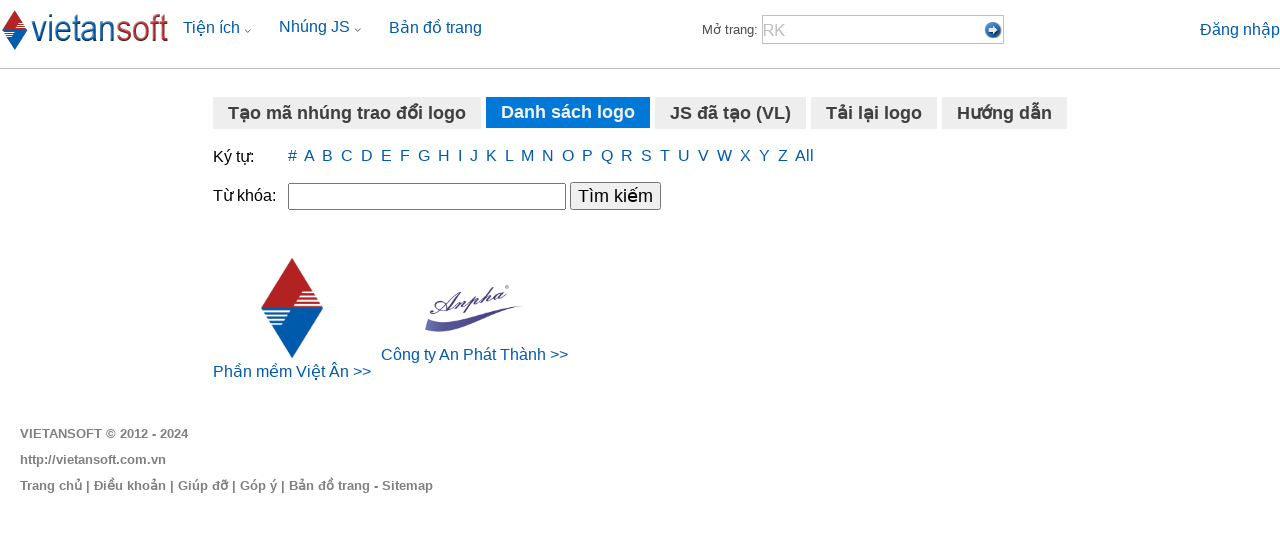

--- FILE ---
content_type: text/html; charset=utf-8
request_url: http://vietansoft.com.vn/web/vl.aspx
body_size: 14612
content:


<!DOCTYPE html PUBLIC "-//W3C//DTD XHTML 1.0 Strict//EN" "http://www.w3.org/TR/xhtml1/DTD/xhtml1-strict.dtd">
<html xmlns="http://www.w3.org/1999/xhtml" xml:lang="vi">
<head><title>
	Danh sách logo
</title><meta http-equiv="Cache-control" content="max-age=15552000" /><meta name="viewport" content="width=device-width" /><meta http-equiv="Content-Type" content="text/html; charset=utf-8" /><meta http-equiv="content-language" content="vi" />
    
    <meta name="keywords" content="danh sách logo, trao đổi logo" />
    
    <meta name="description" content="Danh sách logo của các website thành viên." />

    <link href="/Styles/rk.css" rel="stylesheet" type="text/css" />

<link rel="shortcut icon" href="/favicon.ico" /><link href="/css/cmvas.1.1.css" rel="stylesheet" type="text/css" />

    <script type="text/javascript" src="/js/menu.js"></script>

    <link href="/Styles/site.1.0.css" rel="stylesheet" type="text/css" />

    <script src="/Scripts/cm.1.0.js" type="text/javascript"></script>

    <script type="text/javascript">

        (function (i, s, o, g, r, a, m) {
            i['GoogleAnalyticsObject'] = r; i[r] = i[r] || function () {
                (i[r].q = i[r].q || []).push(arguments)
            }, i[r].l = 1 * new Date(); a = s.createElement(o),
            m = s.getElementsByTagName(o)[0]; a.async = 1; a.src = g; m.parentNode.insertBefore(a, m)
        })(window, document, 'script', '//www.google-analytics.com/analytics.js', 'ga');

        ga('create', 'UA-4730608-4', 'auto');
        ga('send', 'pageview');


        function init_js() {

            if (document.getElementById("divUserOpenLink")) {

                gLnk.init_glink();

            } else if (document.getElementById("div_cmd_reference")) {

                gJs.init_commander();

            } else if (document.getElementById("div_rrk_reference")) {

                rrkJs.init_rrk();

            } else if (document.getElementById("divRkEmbedCode")) {

                rrkJs.init_embed_register();

            } else if (document.getElementById("divRkEmbedCode2")) {

                rrkJs.init_embed_register2();

            } else if (document.getElementById("divvChatEmbedCode")) {

                rgcJs.init_embed_register();

            } else if (document.getElementById("div_select_rk_zone")) {

                rrkJs.init_select_rk_zone();

            } else if (document.getElementById("divGlEmbedCode")) {

                rglJs.init_embed_register();

            } else if (document.getElementById("divGsEmbedCode")) {

                rgsJs.init_embed_register();

            } else if (document.getElementById("divGtEmbedCode")) {

                rgtJs.init_embed_register();

            } else if (document.getElementById("spanReturnTime")) {

                returnToDefault(5);
            }
        }
    </script>
</head>

<body onload="init_js();">
    
    <center>
    

<script type="text/javascript">
<!--
    var _uid = parseInt("0");
//-->
</script>

    <div class="top1_row">&nbsp;</div>

    

<table width="100%" border="0" cellpadding="0" cellspacing="0" style="border-collapse:collapse"><tbody><tr>
    <td width="140px"><div onclick="window.location='/'" class="vas_banner7">&nbsp;</div></td>
    <td width="10px"><div class="vas_10px">&nbsp;</div></td>
    <td valign="middle">
        <table border='0px' cellpadding='0' cellspacing='0' style='border-collapse:collapse'><tbody><tr><td class='td_menu_text1'><div class='menu_ug_link_show'><div class='ug_item'><a class='a_blue_nwrp' href='javascript:void(0);'>Tiện ích&nbsp;<img src='/img/exp.png' alt='' /></a></div></div><div class='menu_ug_link_hidden'><div class='ug_child_padding'><div class='ug_child_inner'><div class='ug_item_child'><a class='a_blue_nwrp' href='/web'>Danh bạ website</a></div><div class='ug_item_child'><a class='a_blue_nwrp' href='/download.aspx'>Danh sách tải về</a></div><div class='ug_item_child'><a class='a_blue_nwrp' href='/web/save.aspx'>Lưu địa chỉ web trực tuyến</a></div><div class='ug_item_child'><a class='a_blue_nwrp' href='/web/vc.aspx'>Rao tin mua bán <span class='add'>v</span><span class='goo'>Chat</span></a></div><div class='ug_item_child'><a class='a_blue_nwrp' href='/web/sh.aspx'>Địa chỉ web được chia sẻ</a></div></div></div></div></td><td class='td_menu_text2'>&nbsp;</td><td class='td_menu_text1'><div class='menu_ug_link_show'><div class='ug_item'><a class='a_blue_nwrp' href='javascript:void(0);'>Nhúng JS&nbsp;<img src='/img/exp.png' alt='' /></a></div></div><div class='menu_ug_link_hidden'><div class='ug_child_padding'><div class='ug_child_inner'><div class='ug_item_child'><a class='a_blue_nwrp' href='/web/vle.aspx'>JS Trao đổi logo</a></div><div class='ug_item_child'><a class='a_blue_nwrp' href='/web/vte.aspx'>JS Trao đổi liên kết</a></div><div class='ug_item_child'><a class='a_blue_nwrp' href='/web/vce.aspx'>JS Rao tin mua bán <span class='add'>v</span><span class='goo'>Chat</span></a></div><div class='ug_item_child'><a class='a_blue_nwrp' href='/web/rkc.aspx'>JS Từ khóa chuyển hướng</a></div><div class='ug_item_child'><a class='a_blue_nwrp' href='/web/vs.aspx'>JS Lưu địa chỉ web</a></div></div></div></div></td><td class='td_menu_text2'>&nbsp;</td><td class='td_menu_text1'><div class='menu_ug_link_show'><div class='ug_item'><a class='a_blue_nwrp' href='/sitemap.aspx'>Bản đồ trang</a></div></div></td></tr></tbody></table>
    </td>

    <td align="right" valign="middle" class="gray_text small_info">Mở trang:&nbsp;</td>
    <td align="left" valign="middle">
<script type='text/javascript'>
    var _rkq = _rkq || [];
    _rkq.push(['_rkEmbedWidth', '240px']);
    _rkq.push(['_rkEmbedHeight', '27px']);
    _rkq.push(['_rkShowSave', 'true']);
</script>
<script type='text/javascript' src='http://vietansoft.com.vn/Scripts/rk/rk.1.0.0.js'></script>
    </td>
    <td align="right" class="no_wrap">
    
        <a class="a_blue_nwrp" href="/acc/login.aspx">Đăng nhập</a>
    
    </td>
</tr></tbody></table>




    <div class="top1_row">&nbsp;</div>

    <hr style='height:1px;border-width:0;color:Silver;background-color:Silver;' />

    <form method="post" action="./vl.aspx" id="ctl01" class="no_border">
<div class="aspNetHidden">
<input type="hidden" name="__VIEWSTATE" id="__VIEWSTATE" value="/[base64]" />
</div>

<div class="aspNetHidden">

	<input type="hidden" name="__VIEWSTATEGENERATOR" id="__VIEWSTATEGENERATOR" value="2D37D32B" />
	<input type="hidden" name="__EVENTVALIDATION" id="__EVENTVALIDATION" value="/wEdAANIDRipo0gvUnBPVgMEC69XBYbhzTycd3eOI0Md6SDs2u44/NkwDx/Kc6OvL9HFxvm50PhvUfHOpyMKqfdquYgYMJ+S2w==" />
</div>
        
        <div class="web_body">

    

<table border="0px" cellpadding="0" style="border-collapse:collapse"><tbody><tr><td valign="top">

<div class="divtab_inner">
    <div class="rk_ref_div">
        <table cellpadding="0" cellspacing="0" border="0" style="border-collapse:collapse;"><tbody><tr>
            <td>
                <div class="bg_ht1"><div class="pd_ht_tab"><a href="/web/vle.aspx" class="a_th_eb">Tạo mã nhúng trao đổi logo</a></div></div>
            </td>
            <td>&nbsp;</td>
            <td>
                <div class="bg_ht0"><div class="pd_ht_tab">Danh sách logo</div></div>
            </td>
            <td>&nbsp;</td>
            <td>
                <div class="bg_ht1"><div class="pd_ht_tab"><a href="/web/vlv.aspx" class="a_th_eb">JS đã tạo (VL)</a></div></div>
            </td>
            <td>&nbsp;</td>
            <td>
                <div class="bg_ht1"><div class="pd_ht_tab"><a href="/web/vlu.aspx" class="a_th_eb">Tải lại logo</a></div></div>
            </td>
            <td>&nbsp;</td>
            <td>
                <div class="bg_ht1"><div class="pd_ht_tab"><a href="/web/help.html#gl" class="a_th_eb" target="_blank">Hướng dẫn</a></div></div>
            </td>
        </tr></tbody></table>
    </div>

<table border="0px" cellpadding="0" style="border-collapse:collapse"><tbody>
<tr>
    <td class="tdsrk">Ký tự:&nbsp;</td>

    <td class="tdsrk">

        <a  href="/web/vl.aspx?page=1&alpha=0123456789&keyword=">#</a>&nbsp;

    
            <a  href="/web/vl.aspx?page=1&alpha=A&keyword=">A</a>&nbsp; 
        
            <a  href="/web/vl.aspx?page=1&alpha=B&keyword=">B</a>&nbsp; 
        
            <a  href="/web/vl.aspx?page=1&alpha=C&keyword=">C</a>&nbsp; 
        
            <a  href="/web/vl.aspx?page=1&alpha=D&keyword=">D</a>&nbsp; 
        
            <a  href="/web/vl.aspx?page=1&alpha=E&keyword=">E</a>&nbsp; 
        
            <a  href="/web/vl.aspx?page=1&alpha=F&keyword=">F</a>&nbsp; 
        
            <a  href="/web/vl.aspx?page=1&alpha=G&keyword=">G</a>&nbsp; 
        
            <a  href="/web/vl.aspx?page=1&alpha=H&keyword=">H</a>&nbsp; 
        
            <a  href="/web/vl.aspx?page=1&alpha=I&keyword=">I</a>&nbsp; 
        
            <a  href="/web/vl.aspx?page=1&alpha=J&keyword=">J</a>&nbsp; 
        
            <a  href="/web/vl.aspx?page=1&alpha=K&keyword=">K</a>&nbsp; 
        
            <a  href="/web/vl.aspx?page=1&alpha=L&keyword=">L</a>&nbsp; 
        
            <a  href="/web/vl.aspx?page=1&alpha=M&keyword=">M</a>&nbsp; 
        
            <a  href="/web/vl.aspx?page=1&alpha=N&keyword=">N</a>&nbsp; 
        
            <a  href="/web/vl.aspx?page=1&alpha=O&keyword=">O</a>&nbsp; 
        
            <a  href="/web/vl.aspx?page=1&alpha=P&keyword=">P</a>&nbsp; 
        
            <a  href="/web/vl.aspx?page=1&alpha=Q&keyword=">Q</a>&nbsp; 
        
            <a  href="/web/vl.aspx?page=1&alpha=R&keyword=">R</a>&nbsp; 
        
            <a  href="/web/vl.aspx?page=1&alpha=S&keyword=">S</a>&nbsp; 
        
            <a  href="/web/vl.aspx?page=1&alpha=T&keyword=">T</a>&nbsp; 
        
            <a  href="/web/vl.aspx?page=1&alpha=U&keyword=">U</a>&nbsp; 
        
            <a  href="/web/vl.aspx?page=1&alpha=V&keyword=">V</a>&nbsp; 
        
            <a  href="/web/vl.aspx?page=1&alpha=W&keyword=">W</a>&nbsp; 
        
            <a  href="/web/vl.aspx?page=1&alpha=X&keyword=">X</a>&nbsp; 
        
            <a  href="/web/vl.aspx?page=1&alpha=Y&keyword=">Y</a>&nbsp; 
        
            <a  href="/web/vl.aspx?page=1&alpha=Z&keyword=">Z</a>&nbsp; 
        
    <a href="/web/vl.aspx?page=1&alpha=&keyword=">All</a>
    </td>
</tr>
    
<tr>
    <td class="tdsrk">Từ khóa:&nbsp;</td>
    <td class="tdsrk">
        <input name="ctl00$MainContent$gl_list1$txtKeyword" type="text" id="MainContent_gl_list1_txtKeyword" class="txtkw" />

        <input type="submit" name="ctl00$MainContent$gl_list1$btnSearch" value="Tìm kiếm" id="MainContent_gl_list1_btnSearch" class="btnkw" />
    </td>
</tr>
</tbody></table>



<div style="padding-top:30px; padding-bottom:20px;">

<table cellpadding="0" border="0" style="border-collapse:collapse;"><tbody>

        <tr><td class='td_logo' valign='middle'>
        
        <a href="http://vietansoft.com.vn/web/" target="_blank"><img width="100px" class="no_border" src="http://vietansoft.com.vn/img/upload/logo/2017-06-22/2D9/2D/vas512-eff.png" alt="Phần mềm Việt Ân" title="Phần mềm Việt Ân" /><br />Phần mềm Việt Ân</a>
        <a target="_blank" href="http://vietansoft.com.vn" title="Địa chỉ trang chủ">&gt;&gt;</a>

        </td>
    
        <td class='td_logo' valign='middle'>
        
        <a href="http://www.anphatthanh.com/" target="_blank"><img width="100px" class="no_border" src="http://vietansoft.com.vn/img/upload/logo/2015-09-05/5NC83/DkRGe8Q/DkRGe8Q/DkRGe8Q/D/UUPmUYP/anpha-new.png" alt="Công ty An Phát Thành" title="Công ty An Phát Thành" /><br />Công ty An Phát Thành</a>
        <a target="_blank" href="http://anphatthanh.com" title="Địa chỉ trang chủ">&gt;&gt;</a>

        </td>
    
</tbody></table>

</div>

</div>

</td></tr></tbody></table>

</div>

        <div class="mater_bottom">

            VIETANSOFT &copy; 2012 - 2024
        
            <br /><a class="a_btm" href="http://vietansoft.com.vn">http://vietansoft.com.vn</a>
        
            <br /><a class="a_btm" href="/">Trang chủ</a>

            | <a class="a_btm" target="_blank" href="/web/policy.htm">Điều khoản</a>

            | <a class="a_btm" target="_blank" href="/web/help.html">Giúp đỡ</a>
        
            | <a class="a_btm" target="_blank" href="/Contact.aspx">Góp ý</a>
        
            | <a class="a_btm" href="/sitemap.aspx">Bản đồ trang - Sitemap</a>
        
        </div>
    </form>
    </center>
</body>
</html>


--- FILE ---
content_type: text/html
request_url: http://vietansoft.com.vn/Scripts/rk/rk.html
body_size: 1806
content:
<!DOCTYPE html>
<html xmlns="http://www.w3.org/1999/xhtml">
<head>
<title>RK</title>

<style type="text/css">
body {
margin: 0px 0px 0px 0px;
padding: 0px 0px 0px 0px;
background-color:transparent;
}

.bgwhite {
background-color: white;
border: 0px solid Silver;
}

    .txtrk {
        font-size: large;
        width: 100%;
        display: inline-block;
        border: 0px;
        outline: none;
        background: url('/img/rk.png') no-repeat left center;
    }

.txtrk2 {
font-size: large;
width: 100%;
height: 20px;
border: 0px;
outline: none;
}

.btn_rk_go {
width: 18px;
height: 16px;
float: left;
background-image: url('/img/gicons2.png');
background-position: -60px -160px;
background-repeat: no-repeat;
border:0px solid white;
}

.btn_rk_go:hover {
width: 18px;
height: 16px;
float: left;
background-image: url('/img/gicons2.png');
background-position: -100px -160px;
background-repeat: no-repeat;
}

.a_none{
text-decoration:none;
}

</style>
    <script src="/Scripts/cm.1.0.js" type="text/javascript"></script>
    <script src="/Scripts/rk/rk.js" type="text/javascript"></script>
</head>
<body>
<table width="100%" class="bgwhite" align="right" cellpadding="0" cellspacing="0" border="0" style="border-collapse:collapse;"><tbody><tr>
    <td width="100%"><input type="text" id="txtRK" onblur="rkJs.txtRK_Blur(this)" onfocus="rkJs.txtRK_Focus(this)" onkeypress="rkJs.txtRK_Keypress(event, this)" class="txtrk" /></td>
    <td>&nbsp;</td>
    <td valign="middle" id="tdRkEbLdg"><a onmouseover="rkJs.rk_show_save_link()" onmouseout="rkJs.mouse_out_rk_embed()" class="a_none" onclick="rkJs.rk_load2go(event)" href="javascript:void(0);"><span class="btn_rk_go">&nbsp;</span></a></td>
</tr></tbody></table>
</body>
</html>


--- FILE ---
content_type: text/css
request_url: http://vietansoft.com.vn/Styles/rk.css
body_size: 3302
content:

.pd_rk{
    padding-top:10px;
    padding-bottom:10px;
    padding-left:20px;
    padding-right:10px;
}

.rrk{
    font-size:large;
}

.tdrrk{
    padding-left:0px;
    padding-right:5px;
    padding-top:5px;
    padding-bottom:5px;
}

.text_rk{
    font-size:xx-large;
    font-weight:bold;
}

.cls_hidden{
    display:none;
}

.rk_notic_tip{
    font-size:small;
}

.rk_avble{
    color:green;
}

.divcongra{
    text-align:left;
    font-size:large;
    padding-top:10px;
    padding-bottom:30px;
}

.congra
{
    padding-top:5px;
    padding-bottom:5px;
    padding-left:10px;
    font-size:x-large;
    font-weight:bold;
}

.tdrk_header
{
    border: 1px solid Silver;
    padding: 6px 6px 6px 6px;
    text-align:center;
    font-weight:bold;
}

.tdrk
{
    border: 1px solid Silver;
    padding: 10px 10px 10px 10px;
}


.txt_wn
{
    background-image:url('/img/txt_wn.png');
    background-repeat:no-repeat;
    background-position: 4px 8px;
    font-size:large;
    width:270px;
    outline-style:none;
    border: 1px solid #d9d9d9;
    border-top-color:#c0c0c0;
    padding: 3px 5px 3px 5px;
}

.txt_wn2
{
    font-size:large;
    width:270px;
    outline-style:none;
    border: 1px solid #d9d9d9;
    border-top-color:#c0c0c0;
    padding: 3px 5px 3px 5px;
}

.ddlhttp
{
    font-size:medium;
    outline-style:none;
    border: 1px solid #d9d9d9;
    border-top-color:#c0c0c0;
    padding: 3px 3px 3px 5px;
}

.txt_wurl
{
    background-image:url('/img/txt_wurl.png');
    background-repeat:no-repeat;
    background-position: 4px 8px;
    font-size:large;
    width:300px;
    outline-style:none;
    border: 1px solid #d9d9d9;
    border-top-color:#c0c0c0;
    padding: 3px 5px 3px 5px;
}

.txt_wurl2
{
    font-size:large;
    width:300px;
    outline-style:none;
    border: 1px solid #d9d9d9;
    border-top-color:#c0c0c0;
    padding: 3px 5px 3px 5px;
}

.txt_embed
{
    width:720px;
    height:200px;
    
}

.tdsrk
{
    padding-top:8px;
    padding-bottom:8px;
    padding-left:0px;
    padding-right:8px;
}

.link_char
{
    color:black;
    font-weight:bold;
    text-decoration:none;
}

.txtkw
{
    font-size:large;
    width:270px;
}

.btnkw
{
    font-size:large;
}

.tdrk
{
    border: 1px solid Silver;
    padding: 10px 10px 10px 10px;
}

.a_inact{

    color:black;
}

.rk_ref_div{
    padding-bottom:10px;
    font-size:large;
    font-weight:bold;
}

.txt_cols_rows{
    font-size:large;
    width:50px;
}

.no_border
{
	border:0px;
}

.td_logo{
    padding-left:0px;
    padding-right:10px;
    padding-top:10px;
    padding-bottom:10px;
    text-align:center;
    font-size:0.99em;
}

.sub_title{
    font-size:large; 
    font-weight:bold; 
    padding-top:20px;
    text-align:left;
}

.txt_geb_preview{
    font-size:large;
    width:80px;
}

.td_preview{
    padding-top:5px;
    padding-bottom:5px;
    padding-left:0px;
    padding-right:5px;
}

.ext_info{
    color:gray;
}

._eb_txt_area{
    font-size:medium;
    width:270px;
}

._eb_btn_area{
    font-size:medium;
}

.unit_px{
    font-size:small;
    font-style:italic;
}

--- FILE ---
content_type: text/css
request_url: http://vietansoft.com.vn/css/cmvas.1.1.css
body_size: 5322
content:
a{
    color:#005aab;
    text-decoration:none;
}
a:hover{
    text-decoration:underline;
}

h1,h2,h3{
    color:#101010;
}

.goo
{
    color:#005aab;
}
.add
{
    color:#B22222;
}

.use_another{
    text-align:center;
}

.btn_img{
    padding-left:20px;
    padding-right:20px;
}

.gray_text{
    color:#4d4d4d;
}
.black_text{
    color:#101010;
}
.small_info{
    font-size:small;
}
.top1_row
{
    height:10px;
}

.vas_banner7
{
    background-image:url('/img/banner40.png');
    background-position:left top;
    background-repeat:no-repeat;
    width:169px;
    height:40px;
    vertical-align:middle;
    cursor:pointer;
}

.a_blue_nwrp{
    color:#005aab;
    text-decoration:none;
    white-space:nowrap;
}
.a_blue_nwrp:hover{
    text-decoration:underline;
    white-space:nowrap;
}
.vas_10px
{
    width:10px;
    height:10px;
}
.menu_ug_link_hidden{display:none; position:absolute; z-index:99999;}
.menu_ug_link_hidden:hover{display:block;}
.menu_ug_link_show:hover + .menu_ug_link_hidden{display:block;}

.ug_item
{
    color:#e8e8e8;
    white-space:nowrap;
    padding-bottom:5px;
}
.ug_item_child
{
    color:#c0c0c0;
    white-space:nowrap;
    padding-top:7px;
    padding-bottom:7px;
    padding-left:0px;
    padding-right:0px;
}
.ug_child_padding
{
    padding-top:0px;
    padding-bottom:0px;
    padding-left:0px;
    padding-right:0px;
}
.ug_child_inner {
    border: 1px solid Silver;
    background: #fefefe;
    padding-top: 10px;
    padding-bottom: 10px;
    padding-left: 16px;
    padding-right: 20px;
}
.menu_text
{
    color:#d3eefd;
    text-decoration:none;
}
.menu_text:hover
{
    color:#edf8fd;
}
.td_menu_text1
{
    padding-top:0px;
    padding-bottom:0px;
    padding-left:4px;
    padding-right:0px;
}
.td_menu_text2
{
    padding-top:0px;
    padding-bottom:0px;
    padding-left:20px;
    padding-right:0px;
}
.div_srch{
    border: 1px solid #a9a9a9;
    width:270px;
    height:34px;
    white-space:nowrap;
    padding: 1px 1px 1px 1px;
}

/*.txt_srch{
    border:none;
    border:none;
    outline:none;
    width:240px;
    height:32px;
    background-image:url('/img/tk.png');
    background-position:left center;
    background-repeat:no-repeat;
    padding-left:5px;
}*/

.img_srch{
    padding-right:5px;
    vertical-align:middle;
}

.no_wrap{
    white-space:nowrap;
}

.bd_bg1{
    background:#f2f2f2;
    border-top:1px solid Silver;
}

.bd_bg2{
    background:#f2f2f2;
}

.pdg_main
{
    height:25px;
}

.mster_contain
{
    text-align:left;
    line-height:1.7;
    padding-left:20px;
    padding-bottom:40px;
}

.menu_tdpu11{
    background:#f0f0f0;
    border-top:1px solid #a0a0a0;
    border-left:1px solid #a0a0a0;
}
.menu_tdpu12{
    background:#f0f0f0;
    border-top:1px solid #a0a0a0;
}
.menu_tdpu13{
    border-left:1px solid #a0a0a0;
    background-image:url('/img/tdpu13.png');
	background-repeat:no-repeat;
    background-position:right bottom;
}
.menu_tdpu21{
    background:#f0f0f0;
    border-left:1px solid #a0a0a0;
}
.menu_tdpu22{
    /*border-right:1px solid #a0a0a0;
    border-bottom:1px solid #a0a0a0;*/
}
.menu_tdpu23{
    background-image:url('/img/rgteff.png');
	background-repeat:repeat-y;
    background-position:left top;
}
.menu_back_ground_popup
{
	padding-top:0px;
	padding-bottom:0px;
	padding-left:0px;
	padding-right:0px;
	background:#f0f0f0;
}
.menu_tdpu31{
    border-top:1px solid #a0a0a0;
    background-image:url('/img/tdpu31.png');
	background-repeat:no-repeat;
    background-position:right bottom;
    border-right:0px;
    border-collapse:collapse;
}
.menu_tdpu32{
    background-image:url('/img/btmeff.png');
	background-repeat:repeat-x;
    background-position:left top;
    border-left:0px;
    border-collapse:collapse;
}
.menu_tdpu33{
    background-image:url('/img/tdpu33.png');
	background-repeat:no-repeat;
    background-position:top left;
    width:5px;
    height:5px;
    overflow:hidden;
}
.menu_width5px{
    width:5px;
    height:5px;
    overflow:hidden;
}
.menu_line_height0{
    line-height:0;
}

.menu_link_show{
    border:0px;
}
.menu_link_hidden:hover{display:block;}
.menu_link_show:hover + .menu_link_hidden{display:block;}
.menu_link_hidden{
	display:none;
	position:absolute;
	border:0px;
	padding-top:0px;
	padding-bottom:0px;
	padding-left:0px;
	padding-right:0px;
}

.fsmall{
    font-size:small;
}

.fxsmall{
    font-size:x-small;
}

.fbold{
    font-weight:bold;
}

.flarge{
    font-size:large;
}

.red_info
{
    color:Red;
}

.blue_text{
    color:#005aab;
}

.divtab_inner{
    text-align:left;
    padding-left:0px;
    padding-right:0px;
    padding-top:0px;
    padding-bottom:10px;
}

.srch_item{
    line-height:1.3;
    padding-top:10px;
    padding-bottom:10px;
}

.share_info{
    line-height:1.3;
}

.share_item{
    padding-top:10px;
}

.txt_disabled {
    color:gray;
}

.b_home {
    width:17px;
    height:17px;
    float: left;
    background-image: url('/img/gicons2.png');
    background-position: -190px -200px;
    background-repeat: no-repeat;
}

--- FILE ---
content_type: text/css
request_url: http://vietansoft.com.vn/Styles/site.1.0.css
body_size: 7211
content:
body
{
	margin-top:0px;
	margin-bottom:0px;
	margin-left:0px;
	margin-right:0px;
	font-family:Arial;
    background-color:transparent;
}
.web_body{
    padding-top:20px;
    padding-left:20px;
    padding-right:20px;
    padding-bottom:0px;
}
.mater_bottom{
    padding-top:0px;
    padding-left:20px;
    padding-right:20px;
    padding-bottom:10px;
    text-align:left;
    line-height:2;
    font-size:small;
    font-weight:bold;
    color:gray;
}

.no_wrap{
    white-space:nowrap;
}

.vline_lg{
	background-image:url('/img/vline2px.gif');
	background-repeat:repeat-y;
    background-position:left top;
    overflow:hidden;
}

.no_border
{
    padding: 0px 0px 0px 0px;
    margin: 0px 0px 0px 0px;
    border: 0px solid White;
    border-collapse:collapse;
}

.vietansoft{
    padding: 0px 0px 0px 0px;
    margin: 0px 0px 0px 0px;
    color:#005aab;
    font-size:large;
    text-decoration:none;
    font-weight:bold;
}

.txt_gid
{
    width:140px;
    height:20px;
    border: 1px solid #005aab;
    font-size:medium;
}

.txt_pas
{
    width:60px;
    height:20px;
    border: 1px solid #005aab;
    font-size:medium;
}

.btn_login{
    background-position:center center;
}

.tdpr
{
    padding-right:7px;
    white-space:nowrap;
}

.mpd
{
    padding-top:3px;
}

.mbg_left
{
    background-image:url('/img/mbg1_left.png');
	background-repeat:no-repeat;
    background-position: left top;
	width:10px;
	height:39px;
}

.mbg_right
{
    background-image:url('/img/mbg1_right.png');
	background-repeat:no-repeat;
    background-position: right top;
	width:10px;
	height:39px;
}

.mbg
{
    background-image:url('/img/mbg1.png');
	background-repeat:repeat-x;
	height:39px;
	white-space:nowrap;
    color:silver;
    padding-top:0px;
    padding-bottom:0px;
}

.btn_yahoo{
    width:30px;
    border:0px;
    padding-left:3px;
    padding-right:5px;
}

.btn_google{
    width:30px;
    padding-left:10px;
    padding-right:10px;
}

.btn_facebook{
    width:30px;
    padding-left:5px;
    padding-right:0px;
}


.txtlgb
{
    text-align:left;
    padding-left:16px;
    padding-top:6px;
}

.divlogolg
{
    text-align:center;
    padding-top:7px;
}

.a_active
{
    color:#e8e8e8;
    text-decoration:none;
}

.a_active:hover
{
    color:#eaf4e3;
    text-decoration:underline;
}

.m1
{
    vertical-align:middle;
    padding-top:2px;
    padding-left:0px;
    padding-right:2px;
}

.m2
{
    vertical-align:middle;
    padding-right:20px;
}

.reg_info
{
    padding-top:10px;
    color:Red;
}

.reg_succ
{
    color:#005aab;
}


.a_blue
{
    color:#005aab;
    text-decoration:none;
}

.a_blue:hover
{
    text-decoration:underline;
}

.font_mnrml{
    font-weight:normal;
}

.black_info{
    color:#2f2f2f;
}

.btn {
    color:#212121;
    background-color: #dbdbdb;
    border: 1px solid #707070;
    padding-top:4px;
    padding-bottom:4px;
    padding-left:12px;
    padding-right:12px;
}

.btn:hover {
    background-color: #f0fff0;
    border: 1px solid #26a0da;
}

.btn_disabled {
    color:#707070;
    background-color: #e6e6e6;
    border: 1px solid #bababa;
    padding-top:4px;
    padding-bottom:4px;
    padding-left:12px;
    padding-right:12px;
}


.btn_small {
    color:#212121;
    background-color: #dbdbdb;
    border: 1px solid #707070;
    padding-top:3px;
    padding-bottom:3px;
    padding-left:5px;
    padding-right:5px;
    font-size:small;
}

.btn_small:hover {
    background-color: #f0fff0;
    border: 1px solid #26a0da;
}

.btn_small_disabled {
    color:#707070;
    background-color: #e6e6e6;
    border: 1px solid #bababa;
    padding-top:3px;
    padding-bottom:3px;
    padding-left:5px;
    padding-right:5px;
    font-size:small;
}

.error{
    color:crimson;
}


.pictures_frame
{
	border:1px solid Gray;
	background:White;
	text-align:left;
    overflow:hidden;
}
.pictures_frame_inner
{
	background:White;
	text-align:left;
	overflow:scroll;
}

.top_area_row
{
	background:#eff3fb;
	border-left:0px solid #eff3fb;
	border-top:0px solid #eff3fb;
	border-right:0px solid #eff3fb;
	border-bottom:1px solid Silver;
	padding-top:3px;
	padding-bottom:3px;
	padding-left:5px;
	padding-right:5px;
	cursor:default;
}

.a_icon_close
{
	text-decoration:none;
}
.icon_close
{
	width:16px;
	height:14px;
	overflow:hidden;
	float:right;
	background-image:url('/img/gicons2.png');
	background-repeat:no-repeat;
	background-position:4px -157px;
}
.a_icon_close:hover > .icon_close
{
	width:16px;
	height:14px;
	overflow:hidden;
	float:right;
	background-image:url('/img/gicons2.png');
	background-repeat:no-repeat;
	background-position:-20px -160px;
}

.cbo_txt_border
{
	border:0px solid White;
	width:200px;
	outline:none;
}

.cbo_rk_type
{
	border:0px solid White;
	width:100px;
	outline:none;
}

.cbobx{
    background-image:url('/img/gicons2.png');
    background-position:-300px -120px;
    background-repeat:no-repeat;
    width:18px;
    height:18px;
    float:left;
}


.rkt_div{
    padding-top:5px;
    padding-bottom:5px;
    padding-left:5px;
    padding-right:5px;
}

.rkt_item{
    text-decoration:none;
}

.rkt_item:hover{
    text-decoration:underline;
}

.txt_more
{
    font-size:large;
    width:270px;
}

.btn_gebc
{
    background-color:#f5f5f5;
    outline-style:none;
    border: 1px solid #dcdcdc;
    color:#005aab;
    font-size:large;
    padding:10px 10px 10px 10px;
}

.btn_gebc:hover
{
    border:1px solid #c8c8c8;
}

.fb_btn{
    text-align:left;
}

.acc_email{
    font-size:small;
}

.a_mail{
    text-decoration:none;
    color:#005aab;
}

.a_btm{
    text-decoration:none;
    color:gray;
}

.bg_ht0{
    background-color:#0078d7;
    color:#f2f2f2;
    cursor:pointer;
    vertical-align:middle;
}

.bg_ht1{
    background-color:#eeeeee;
    color:#404040;
    cursor:pointer;
    vertical-align:middle;
}

.pd_ht_tab{
    padding-top:5px;
    padding-bottom:5px;
    padding-left:15px;
    padding-right:15px;
}

.a_th_eb{
    color:#404040;
    text-decoration:none;
}

.txt_url{
    font-size:large;
    width:300px;
}

.btn_add{
    font-weight:bold;
    color:#005aab;
}

.pdg_btn_add{
    padding-top:10px;
    padding-bottom:10px;
}

.pdg_add_top{
    padding-top:20px;
    padding-bottom:20px;
}

.pdg_add_top2{
    padding-top:30px;
    padding-bottom:10px;
}

.txt_gray{
    color:gray;
}

.td_title{
    font-size:small;
	font-weight:bold;
	text-align:center;
	border:1px solid Silver;
	background-color:antiquewhite;
}

.td_black{
	border:1px solid Silver;
}

.owner_text{
    color:#2f2f2f;
}

.vchat1{
    color:#B22222;
}

.vchat2{
    color:#005aab;
}

.pdgtop5{
    padding-top:5px;
}

.a_white{
    color:white;
}

.sh_img {
    width: 16px;
    height: 16px;
    border: 0px;
    vertical-align: middle;
    padding-right: 5px;
}

--- FILE ---
content_type: text/css
request_url: http://vietansoft.com.vn/Scripts/vs/vs.css
body_size: 5161
content:

._vseb_wt_left_pu{
    background-image:url('http://vietansoft.com.vn/img/wt_left_pu.png');
    background-position:left top;
    background-repeat:no-repeat;
}

._vseb_wt_right_pu
{
    background-image:url('http://vietansoft.com.vn/img/wt_right_pu.png');
    background-position:right top;
    background-repeat:no-repeat;
}

._vseb_wplr6
{
    padding-left:6px;
    padding-right:6px;
    white-space:nowrap;
}

._vseb_wt_pu
{
    background-image:url('http://vietansoft.com.vn/img/line1x37.png');
    background-position:left top;
    background-repeat:repeat-x;
    height:37px;
    text-align:left;
}

._vseb_pu_title_cap{
    padding-top:6px;
    padding-left:5px;
    text-align:left;
    color:White;
    font-size:small;
    font-weight:bold;
    cursor:default;
}

._vseb_pu_title_cls{
    padding-top:1px;
    padding-right:0px;
    text-align:right;
}

._vseb_pu_a_close{
    background-image:url('http://vietansoft.com.vn/img/gicons2.png');
    background-position:-80px -80px;
    background-repeat:no-repeat;
    width:42px;
    height:20px;
    float:right;
}

._vseb_a_close:hover > ._vseb_pu_a_close{
    background-image:url('http://vietansoft.com.vn/img/gicons2.png');
    background-position:-140px -80px;
    background-repeat:no-repeat;
    width:42px;
    height:20px;
    float:right;
}

._vseb_fr_left_pu
{
    background-image:url('http://vietansoft.com.vn/img/fr_left_pu.png');
    background-position:left top;
    background-repeat:repeat-y;
}

._vseb_fr_right_pu
{
    background-image:url('http://vietansoft.com.vn/img/fr_right_pu.png');
    background-position:right top;
    background-repeat:repeat-y;
    text-align:left;
}

._vseb_pu_pd{
    padding-left:5px;
    padding-right:5px;
}

._vseb_bg
{
    background:#f0f0f0;
}

._vseb_pu_title{
    padding-top:10px;
    padding-bottom:10px;
    padding-left:10px;
    text-align:left;
}

._vseb_small_info{
    font-size:small;
}

._vseb_font_12{
    font-size:12px;
}

._vseb_red_info
{
    color:Red;
}

._vseb_cursor_normal{
    cursor:default;
    color:#2f2f2f;
}

._vseb_pu_btn{
    padding-top:10px;
    padding-bottom:10px;
    padding-right:10px;
    text-align:right;
}

._vseb_btn {
    color:#212121;
    background-color: #dbdbdb;
    border: 1px solid #707070;
    padding-top:4px;
    padding-bottom:4px;
    padding-left:12px;
    padding-right:12px;
}

._vseb_btn:hover {
    background-color: #f0fff0;
    border: 1px solid #26a0da;
}

._vseb_wb_left_pu
{
    background-image:url('http://vietansoft.com.vn/img/wb_left_pu.png');
    background-position:left bottom;
    background-repeat:no-repeat;
    height:6px;
}

._vseb_wb_right_pu
{
    background-image:url('http://vietansoft.com.vn/img/wb_right_pu.png');
    background-position:right bottom;
    background-repeat:no-repeat;
    height:6px;
}

._vseb_wplr5
{
    padding-left:5px;
    padding-right:5px;
    white-space:nowrap;
}

._vseb_fr_bt_pu
{
    background-image:url('http://vietansoft.com.vn/img/wb_line_pu.png');
    background-position:left bottom;
    background-repeat:repeat-x;
    height:6px;
}

._vseb_color_gray{
    color:gray;
}

._vseb_color_black{
    color:black;
}

._vseb_scroll_div{
    width:200px;
    height:320px;
    overflow-y:scroll;
    white-space:normal;
    text-align:left;
}

._vseb_scroll_div:hover {
    /*overflow:scroll;*/
}

._vseb_title_sl{
    background-color:silver;
    text-align:left;
}

._vseb_link2save{
    text-decoration:none;
}

._vseb_link2save:hover{
    text-decoration:underline;
}

._vseb_tr_sve_lnk:hover{
    background-color:turquoise;
}

._vseb_sv_align{
    text-align:right;
}


._vseb_icon_ol_save
{
    display: inline-block;
	width:16px;
	height:17px;
	overflow:hidden;
	background-image:url('http://vietansoft.com.vn/img/gicons2.png');
	background-repeat:no-repeat;
	background-position: 0px -200px;
}
._vseb_icon_ol_save:hover
{
    display: inline-block;
	width:16px;
	height:17px;
	overflow:hidden;
	background-image:url('http://vietansoft.com.vn/img/gicons2.png');
	background-repeat:no-repeat;
	background-position: -40px -200px;
}

._vseb_fsmall{
    font-size:small;
    color:gray;
    font-family:Arial;
}

._vseb_goo{
    color:#005aab;
}

._vseb_add{
    color:#B22222;
}

._vseb_power_by{
    font-size:x-small;
    color:gray;
    text-decoration:none;
}


._vseb_icon_refresh_lnk
{
    display: inline-block;
	width:16px;
	height:16px;
	overflow:hidden;
	background-image:url('http://vietansoft.com.vn/img/gicons2.png');
	background-repeat:no-repeat;
	background-position: -78px -197px;
}

._vseb_icon_refresh_lnk:hover
{
    display: inline-block;
	width:16px;
	height:16px;
	overflow:hidden;
	background-image:url('http://vietansoft.com.vn/img/gicons2.png');
	background-repeat:no-repeat;
	background-position: -118px -197px;
}

._vseb_a_none{
    text-decoration:none;
}

._vseb_icon_h16
{
	height:16px;
    overflow:hidden;
}

--- FILE ---
content_type: application/javascript
request_url: http://vietansoft.com.vn/Scripts/vs/vsinc.js
body_size: 10446
content:
var _gGsIncJs = { WindowWidth: 800, WindowHeight: 600, _z_index: 0, _msgBoxWindow: '<div id="_vseb_divmsgbox" onclick="_gGsIncJs.setZIndexByObj(this);" style="display:none;position:absolute;visibility:visible; top:0; left:0; z-index:1; width:370px; height:200px;"><table width="100%" cellpadding="0" cellspacing="0" border="0" style="border-collapse:collapse;"><tbody><tr><td><div class="_vseb_wt_left_pu"><div class="_vseb_wt_right_pu"><div class="_vseb_wplr6"><div class="_vseb_wt_pu"><table width="100%" cellpadding="5" cellspacing="0" border="0" style="border-collapse:collapse;"><tbody><tr><td id="_vseb_spn_msgbox_title" class="_vseb_pu_title_cap">Thông tin</td><td class="_vseb_pu_title_cls"><a onclick="_gGsIncJs.hidePopup(\'_vseb_divmsgbox\');" onmouseover="_gGsIncJs.clear_dragable(\'_vseb_divmsgbox\')" onmouseout="_gGsIncJs.set_dragable(\'_vseb_divmsgbox\')" class="_vseb_a_close" href="javascript:void(0);"><span class="_vseb_pu_a_close"></span></a></td></tr></tbody></table></div></div><div class="_vseb_fr_left_pu" onmouseover="_gGsIncJs.clear_dragable(\'_vseb_divmsgbox\')" onmouseout="_gGsIncJs.set_dragable(\'_vseb_divmsgbox\')"><div class="_vseb_fr_right_pu"><div class="_vseb_pu_pd"><div class="_vseb_bg"><table width="100%" cellpadding="5" cellspacing="0" border="0" style="border-collapse:collapse;"><tbody><tr><td class="_vseb_pu_title"><span id="_vseb_spn_msgbox_info" class="_vseb_small_info _vseb_red_info">&nbsp;</span></td></tr><tr><td class="_vseb_pu_btn"><input id="_vseb_btn_msgbox_ok" type="button" onclick="_gGsIncJs.hidePopup(\'_vseb_divmsgbox\');" class="_vseb_btn" value="OK" /></td></tr></tbody></table></div></div></div></div></div></div><div class="_vseb_wb_left_pu"><div class="_vseb_wb_right_pu"><div class="_vseb_wplr5"><div class="_vseb_fr_bt_pu">&nbsp;</div></div></div></div></td></tr></tbody></table></div>', get_msgbox_html: function () { return this._msgBoxWindow }, setZIndexByObj: function (n) { typeof _cmJs != "undefined" && (this._z_index = Math.max(_cmJs._z_index, this._z_index)), typeof _vChatJs != "undefined" && (this._z_index = Math.max(_vChatJs._z_index, this._z_index)), this._z_index += 1, n.style.zIndex = this._z_index }, setZIndexById: function (n) { _gGsIncJs.setZIndexByObj(document.getElementById(n)) }, hidePopup: function (n) { n != null && n != "" && document.getElementById(n) && (document.getElementById(n).style.display = "none") }, _oElem: null, drag_attach: function (n) { return n.onmousedown = _gGsIncJs._dragBegin, n.dragBegin = new Function, n.drag = new Function, n.dragEnd = new Function, n }, drag_remove: function (n) { return n.onmousedown = null, n }, _dragBegin: function (n) { var t = _gGsIncJs._oElem = this, i, r, u, f; return isNaN(parseInt(t.style.left)) && (t.style.left = "0px"), isNaN(parseInt(t.style.top)) && (t.style.top = "0px"), i = parseInt(t.style.left), r = parseInt(t.style.top), n = n ? n : window.event, u = _gGsIncJs.getScrollXY()[0], f = _gGsIncJs.getScrollXY()[1], t.mouseX = n.clientX + u, t.mouseY = n.clientY + f, _gGsIncJs.setZIndexByObj(t), t.dragBegin(t, i, r), document.onmousemove = _gGsIncJs._drag, document.onmouseup = _gGsIncJs._dragEnd, !1 }, _drag: function (n) { var t = _gGsIncJs._oElem, u = parseInt(t.style.left), f = parseInt(t.style.top), i, r; return n = n ? n : window.event, i = _gGsIncJs.getScrollXY()[0], r = _gGsIncJs.getScrollXY()[1], t.style.left = i + u + (n.clientX - t.mouseX) + "px", t.style.top = r + f + (n.clientY - t.mouseY) + "px", t.mouseX = n.clientX + i, t.mouseY = n.clientY + r, t.drag(t, u, f), !1 }, _dragEnd: function () { var n = _gGsIncJs._oElem, t = parseInt(n.style.left), i = parseInt(n.style.top); n.dragEnd(n, t, i), document.onmousemove = null, document.onmouseup = null, _gGsIncJs._oElem = null }, clear_dragable: function (n) { document.getElementById(n) && this.drag_remove(document.getElementById(n)) }, set_dragable: function (n) { document.getElementById(n) && this.drag_attach(document.getElementById(n)) }, getScrollXY: function () { var n = 0, t = 0; return typeof window.pageYOffset == "number" ? (t = window.pageYOffset, n = window.pageXOffset) : document.body && (document.body.scrollLeft || document.body.scrollTop) ? (t = document.body.scrollTop, n = document.body.scrollLeft) : document.documentElement && (document.documentElement.scrollLeft || document.documentElement.scrollTop) && (t = document.documentElement.scrollTop, n = document.documentElement.scrollLeft), [n, t] }, showMsg: function (n, t) { document.getElementById("_vseb_spn_msgbox_title").innerHTML = t != "" && t != null ? t : "Thông tin", document.getElementById("_vseb_spn_msgbox_info").innerHTML = n, _gGsIncJs.showCenterPopup("_vseb_divmsgbox"), document.getElementById("_vseb_btn_msgbox_ok").focus() }, showCenterPopup: function (n) { var t, i; if (document.getElementById(n)) { if (document.getElementById(n).style.display == "none") { _gGsIncJs.getWindowWidthHeight(), t = parseInt(document.getElementById(n).style.width), i = parseInt(document.getElementById(n).style.height), t = isNaN(t) ? 400 : t, i = isNaN(i) ? 200 : i; var f = _gGsIncJs.getScrollXY()[0], e = _gGsIncJs.getScrollXY()[1], r = f + (this.WindowWidth - t) / 2, u = e + (this.WindowHeight - i) / 2; r = r < 0 ? 0 : r, u = u < 0 ? 0 : u, document.getElementById(n).style.left = r + "px", document.getElementById(n).style.top = u + "px", document.getElementById(n).style.display = "" } _gGsIncJs.setZIndexById(n) } }, getWindowWidthHeight: function () { typeof window.innerWidth == "number" ? (this.WindowWidth = window.innerWidth, this.WindowHeight = window.innerHeight) : document.documentElement && (document.documentElement.clientWidth || document.documentElement.clientHeight) ? (this.WindowWidth = document.documentElement.clientWidth, this.WindowHeight = document.documentElement.clientHeight) : document.body && (document.body.clientWidth || document.body.clientHeight) && (this.WindowWidth = document.body.clientWidth, this.WindowHeight = document.body.clientHeight) }, getData: function (n, t, i) { var u, r; if (t == null || t == "") return null; for ((i == null || i == "") && (i = "|"), u = t.split(i), r = 0; r < u.length; r++)if (u[r].indexOf(n) == 0) return u[r].replace(n, ""); return null }, showPopup: function (n, t) { var i = this._getPosOffset(document.getElementById(n), "left"), r = this._getPosOffset(document.getElementById(n), "top"), u; typeof _vChatJs != "undefined" && (u = _vChatJs._vcPosition.toLowerCase(), u != "normal" && (i += _vChatJs.getScrollXY()[0], r += _vChatJs.getScrollXY()[1])), document.getElementById(t).style.left = i + "px", document.getElementById(t).style.top = r + "px", document.getElementById(t).style.display = "" }, showPopupWithOffset: function (n, t, i, r) { var u, f, e; document.getElementById(t) && document.getElementById(n) && (u = this._getPosOffset(document.getElementById(n), "left"), f = this._getPosOffset(document.getElementById(n), "top"), typeof _vChatJs != "undefined" && (e = _vChatJs._vcPosition.toLowerCase(), e != "normal" && (u += _vChatJs.getScrollXY()[0], f += _vChatJs.getScrollXY()[1])), document.getElementById(t).style.left = i + u + "px", document.getElementById(t).style.top = r + f + "px", document.getElementById(t).style.display = "") }, _getPosOffset: function (n, t) { if (n == null) return 0; for (var r = t == "left" ? n.offsetLeft : n.offsetTop, i = n.offsetParent; i != null;)r = t == "left" ? r + i.offsetLeft : r + i.offsetTop, i = i.offsetParent; return r }, _getPosOffset2: function (n, t) { if (n == null) return 0; var i = n.getBoundingClientRect(); return t == "left" ? i.left : t == "top" ? i.top : t == "right" ? i.right : t == "bottom" ? i.bottom : 0 }, save_link_width: 240, save_link_height: 360, zoom_to_size: function (n, t, i, r) { var e, o; i < this.save_link_width && (i += 1, document.getElementById(n).style.width = i + "px"), r < this.save_link_height && (r += 2, document.getElementById(n).style.height = r + "px"), e = _gGsIncJs.getScrollXY()[0], o = _gGsIncJs.getScrollXY()[1], this.getWindowWidthHeight(); var u = parseInt(this._getPosOffset(document.getElementById(t), "top")), f = parseInt(this._getPosOffset(document.getElementById(t), "left")), s = 20, h = 30; u > o && u + r - o + h > this.WindowHeight && (u = u - 5 > 0 ? u - 5 : 0, document.getElementById(t).style.top = u + "px"), f > e && f + i - e + s > this.WindowWidth && (f = f - 5 > 0 ? f - 5 : 0, document.getElementById(t).style.left = f + "px"), (i < this.save_link_width || r < this.save_link_height || u > o && u + r - o + h > this.WindowHeight || f > e && f + i - e + s > this.WindowWidth) && setTimeout("_gGsIncJs.zoom_to_size('" + n + "','" + t + "'," + i + "," + r + ")", 1) }, show_save_cmpl_info: function (n, t) { var u = _gGsIncJs.getData(t + "_save_cmplt_status:", n, "|_vietansoft_commander_spliter_|"), r = _gGsIncJs.getData(t + "_save_lnk:", n, "|_vietansoft_commander_spliter_|"), i = _gGsIncJs.getData(t + "_save_ntc:", n, "|_vietansoft_commander_spliter_|"), f; r = "<br /><a href='" + r + "' gsv='false' target='_blank'>" + r + "</a>", i = i != null && i != "" ? "<br /><span class='_vseb_color_gray'>" + i + "</span>" : "", i += "<br /><br /><a href='http://vietansoft.com.vn/web/save.aspx' gsv='false' target='_blank'>Xem địa chỉ web lưu trên <span class='_vseb_goo'>vietan</span><span class='_vseb_add'>soft</span></a>", u == "link_created" ? _gGsIncJs.showMsg("<span class='_vseb_color_black'>Bạn đã lưu liên kết thành công, trên thư mục gốc vietansoft.</span>" + r + i) : u == "err_user_invalid" ? (f = "Lỗi! Người dùng chưa <a href='http://vietansoft.com.vn/acc/login.aspx?back=" + encodeURIComponent(window.location) + "' gsv='false'><u>đăng nhập</u> <span class='_vseb_goo'>vietan</span><span class='_vseb_add'>soft</span></a>." + r + i, _gGsIncJs.showMsg(f)) : u == "err_maximum_links" ? _gGsIncJs.showMsg("Lỗi! Không thể tạo liên kết (vượt quá số liên kết cấp cho người dùng)." + r + i) : u == "err_parent_folder_invalid" ? _gGsIncJs.showMsg("Lỗi! Không thể tạo liên kết (thư mục không tồn tại)." + r + i) : u == "err_link_exist" ? _gGsIncJs.showMsg("Lỗi! Liên kết đã tồn tại, bạn vui lòng kiểm tra lại." + r + i) : u == "err_create_failure" ? _gGsIncJs.showMsg("Lỗi! Không thể tạo liên kết (lỗi hệ thống)." + r + i) : _gGsIncJs.showMsg("Lỗi! Không xác định được dữ liệu." + r + i) } };

--- FILE ---
content_type: application/javascript
request_url: http://vietansoft.com.vn/Scripts/rk/rk.js
body_size: 5592
content:
var rkJs = { _parent_location: "", _rkEmbedHeight: "24px", _firstLoad: !0, init: function () { var n = window.addEventListener ? "addEventListener" : "attachEvent", t = window[n], i = n == "attachEvent" ? "onmessage" : "message"; t(i, function (n) { var t = n.data, i = _cmJs.getData("STATUS:", t, "|_vietansoft_commander_spliter_|"); i == "rk_first_load_posting" ? (rkJs._rkEmbedHeight = _cmJs.getData("_rkEmbedHeight:", t, "|_vietansoft_commander_spliter_|"), rkJs._parent_location = _cmJs.getData("_parent_location:", t, "|_vietansoft_commander_spliter_|"), rkJs.rk_first_load()) : i == "_rkeb_save_data" && rkJs.save_public_link(t) }, !1), this.post_firstload() }, post_firstload: function () { var n = "|_vietansoft_commander_spliter_|"; n += "STATUS:rk_first_load|_vietansoft_commander_spliter_|", window.parent.postMessage(n, "*") }, rk_show_save_link: function () { document.getElementById("txtRK").value == "" && this.post_status("_rkeb_pst_show_sve_lnk", "") }, mouse_out_rk_embed: function () { this.post_status("_rkeb_pst_mouse_out_rk_embed", "") }, post_status: function (n, t) { if (n != "" && n != null) { var i = "|_vietansoft_commander_spliter_|"; i += "STATUS:" + n + "|_vietansoft_commander_spliter_|", i += t + "|_vietansoft_commander_spliter_|", window.parent.postMessage(i, "*") } }, rk_first_load: function () { if (this._firstLoad) { this._firstLoad = !1, request = window.XMLHttpRequest ? new XMLHttpRequest : new ActiveXObject("Microsoft.XMLHTTP"), request.open("POST", "/Scripts/rk/load.ashx", !0), request.onreadystatechange = function () { request.readyState == 4 && (document.getElementById("txtRK").style.height = rkJs._rkEmbedHeight) }, request.setRequestHeader("Content-Type", "application/x-www-form-urlencoded"), request.setRequestHeader("vasIsLookup", "true"), request.setRequestHeader("Cache-Control", "no-cache"), request.setRequestHeader("Pragma", "no-cache"), request.setRequestHeader("If-Modified-Since", "Sat, 1 Jan 2000 00:00:00 GMT"); var n = "", t = "firstload=true&rk=" + n + "&url=" + encodeURIComponent(this._parent_location); request.send(t) } }, rk_load2go: function (n) { var u = (n.shiftKey + "").toLocaleLowerCase() == "true", f = (n.ctrlKey + "").toLocaleLowerCase() == "true", e = f || u, r = document.getElementById("txtRK").value.trim(), t; if (document.getElementById("txtRK").value = "", r != "" && r != null) { document.getElementById("tdRkEbLdg").innerHTML = "<img src='/img/ldg15bgw.gif' />", t = window.XMLHttpRequest ? new XMLHttpRequest : new ActiveXObject("Microsoft.XMLHTTP"), t.open("POST", "/Scripts/rk/load.ashx", !0), t.onreadystatechange = function () { if (t.readyState == 4) { document.getElementById("tdRkEbLdg").innerHTML = '<a onmouseover="rkJs.rk_show_save_link()" class="a_none" onclick="rkJs.rk_load2go(event)" href="javascript:void(0);"><span class="btn_rk_go">&nbsp;</span></a>'; var n = t.responseText + "|_vietansoft_commander_spliter_|"; n += "opt_open_link:" + _cmJs.readCookie("opt_open_link") + "|_vietansoft_commander_spliter_|", n += "open_new_tab:" + e + "|_vietansoft_commander_spliter_|", n += "current_rk:" + r + "|_vietansoft_commander_spliter_|", window.parent.postMessage(n, "*") } }, t.setRequestHeader("Content-Type", "application/x-www-form-urlencoded"), t.setRequestHeader("vasIsLookup", "true"), t.setRequestHeader("Cache-Control", "no-cache"), t.setRequestHeader("Pragma", "no-cache"), t.setRequestHeader("If-Modified-Since", "Sat, 1 Jan 2000 00:00:00 GMT"); var o = _cmJs.readCookie("g_guid"), s = _cmJs.readCookie("g_user_id"), h = _cmJs.readCookie("rk_zone_type"), i = "user_id=" + s; i += "&g_guid=" + o, i += "&rk=" + _cmJs.encode_data(r), i += "&rk_type=" + h, i += "&url=" + encodeURIComponent(this._parent_location), t.send(i) } }, txtRK_Blur: function (n) { n.value == "" ? n.setAttribute("class", "txtrk") : n.setAttribute("class", "txtrk2") }, txtRK_Focus: function (n) { n.setAttribute("class", "txtrk2") }, txtRK_Keypress: function (n) { var i = n.keyCode ? n.keyCode : n.which ? n.which : n.charCode; (i == 10 || i == 13) && this.rk_load2go(n) }, save_public_link: function (n) { var t, u, i, e; t = window.XMLHttpRequest ? new XMLHttpRequest : new ActiveXObject("Microsoft.XMLHTTP"), u = "/Scripts/ajax/check_create_link.ashx", t.open("POST", u, !0), t.onreadystatechange = function () { if (t.readyState == 4) { var e = t.responseText, u = _cmJs.getData("STATUS:", e, "|_vietansoft_commander_spliter_|"), n = "_rkeb_save_cmplt_status:" + u + "|_vietansoft_commander_spliter_|"; n += "_rkeb_save_lnk:" + f + "|_vietansoft_commander_spliter_|", n += "_rkeb_save_ntc:" + r + "|_vietansoft_commander_spliter_|", n += "_rkeb_save_pic:" + i + "|_vietansoft_commander_spliter_|", rkJs.post_status("_rkeb_save_link_cmplt", n) } }, t.setRequestHeader("Content-Type", "application/x-www-form-urlencoded"), t.setRequestHeader("vasIsLookup", "true"), t.setRequestHeader("Cache-Control", "no-cache"), t.setRequestHeader("Pragma", "no-cache"), t.setRequestHeader("If-Modified-Since", "Sat, 1 Jan 2000 00:00:00 GMT"); var o = 0, s = _cmJs.readCookie("g_user_id"), h = _cmJs.readCookie("g_guid"), f = _cmJs.getData("_rkeb_save_lnk:", n, "|_vietansoft_commander_spliter_|"), r = _cmJs.getData("_rkeb_save_ntc:", n, "|_vietansoft_commander_spliter_|"); return r = r == null ? "" : r, i = _cmJs.getData("_rkeb_save_pic:", n, "|_vietansoft_commander_spliter_|"), i = i == null ? "" : i, e = "user_id=" + s + "&g_guid=" + _cmJs.encode_data(h) + "&folder_id=" + o + "&lnkurl=" + encodeURIComponent(f) + "&lnknote=" + r + "&lnkpicture=" + encodeURIComponent(i), t.send(e), !1 } }; rkJs.init();

--- FILE ---
content_type: application/javascript
request_url: http://vietansoft.com.vn/Scripts/cm.1.0.js
body_size: 3754
content:
var _cmJs = { WindowWidth: 800, WindowHeight: 600, _z_index: 0, _source_convert_array: ["á", "à", "ả", "ã", "ạ", "ă", "ắ", "ằ", "ẳ", "ẵ", "ặ", "â", "ấ", "ầ", "ẩ", "ẫ", "ậ", "đ", "é", "è", "ẻ", "ẽ", "ẹ", "ê", "ế", "ề", "ể", "ễ", "ệ", "í", "ì", "ỉ", "ĩ", "ị", "ó", "ò", "ỏ", "õ", "ọ", "ô", "ố", "ồ", "ổ", "ỗ", "ộ", "ơ", "ớ", "ờ", "ở", "ỡ", "ợ", "ú", "ù", "ủ", "ũ", "ụ", "ư", "ứ", "ừ", "ử", "ữ", "ự", "ý", "ỳ", "ỷ", "ỹ", "ỵ", "Á", "À", "Ả", "Ã", "Ạ", "Ă", "Ắ", "Ằ", "Ẳ", "Ẵ", "Ặ", "Â", "Ấ", "Ầ", "Ẩ", "Ẫ", "Ậ", "Đ", "É", "È", "Ẻ", "Ẽ", "Ẹ", "Ê", "Ế", "Ề", "Ể", "Ễ", "Ệ", "Í", "Ì", "Ỉ", "Ĩ", "Ị", "Ó", "Ò", "Ỏ", "Õ", "Ọ", "Ô", "Ố", "Ồ", "Ổ", "Ỗ", "Ộ", "Ơ", "Ớ", "Ờ", "Ở", "Ỡ", "Ợ", "Ú", "Ù", "Ủ", "Ũ", "Ụ", "Ư", "Ứ", "Ừ", "Ử", "Ữ", "Ự", "Ý", "Ỳ", "Ỷ", "Ỹ", "Ỵ", "\n\r", "\n", "\r", "\t", "-", "_", ",", "  ", "&#161;", "&iexcl;", "¡", "&#170;", "&ordf;", "ª", "&#192;", "&Agrave;", "À", "&#193;", "&Aacute;", "Á", "&#194;", "&Acirc;", "Â", "&#195;", "&Atilde;", "Ã", "&#196;", "&Auml;", "Ä", "&#197;", "&Aring;", "Å", "&#200;", "&Egrave;", "È", "&#201;", "&Eacute;", "É", "&#202;", "&Ecirc;", "Ê", "&#203;", "&Euml;", "Ë", "&#204;", "&Igrave;", "Ì", "&#205;", "&Iacute;", "Í", "&#206;", "&Icirc;", "Î", "&#207;", "&Iuml;", "Ï", "&#208;", "&ETH;", "Ð", "&#209;", "&Ntilde;", "Ñ", "&#210;", "&Ograve;", "Ò", "&#211;", "&Oacute;", "Ó", "&#212;", "&Ocirc;", "Ô", "&#213;", "&Otilde;", "Õ", "&#214;", "&Ouml;", "Ö", "&#217;", "&Ugrave;", "Ù", "&#218;", "&Uacute;", "Ú", "&#219;", "&Ucirc;", "Û", "&#220;", "&Uuml;", "Ü", "&#221;", "&Yacute;", "Ý", "&#224;", "&agrave;", "à", "&#225;", "&aacute;", "á", "&#226;", "&acirc;", "â", "&#227;", "&atilde;", "ã", "&#228;", "&auml;", "ä", "&#229;", "&aring;", "å", "&#232;", "&egrave;", "è", "&#233;", "&eacute;", "é", "&#234;", "&ecirc;", "ê", "&#235;", "&euml;", "ë", "&#236;", "&igrave;", "ì", "&#237;", "&iacute;", "í", "&#238;", "&icirc;", "î", "&#239;", "&iuml;", "ï", "&#241;", "&ntilde;", "ñ", "&#242;", "&ograve;", "ò", "&#243;", "&oacute;", "ó", "&#244;", "&ocirc;", "ô", "&#245;", "&otilde;", "õ", "&#246;", "&ouml;", "ö", "&#249;", "&ugrave;", "ù", "&#250;", "&uacute;", "ú", "&#251;", "&ucirc;", "û", "&#252;", "&uuml;", "ü", "&#253;", "&yacute;", "ý", "&#255;", "&yuml;", "ÿ", "á", "à", "ả", "ã", "ạ", "ă", "ắ", "ằ", "ẳ", "ẵ", "ặ", "â", "ấ", "ầ", "ẩ", "ẫ", "ậ", "đ", "é", "è", "ẻ", "ẽ", "ẹ", "ê", "ế", "ề", "ể", "ễ", "ệ", "í", "ì", "ỉ", "ĩ", "ị", "ó", "ò", "ỏ", "õ", "ọ", "ô", "ố", "ồ", "ổ", "ỗ", "ộ", "ơ", "ớ", "ờ", "ở", "ỡ", "ợ", "ú", "ù", "ủ", "ũ", "ụ", "ư", "ứ", "ừ", "ử", "ữ", "ự", "ý", "ỳ", "ỷ", "ỹ", "ỵ", "Á", "À", "Ả", "Ã", "Ạ", "Ă", "Ắ", "Ằ", "Ẳ", "Ẵ", "Ặ", "Â", "Ấ", "Ầ", "Ẩ", "Ẫ", "Ậ", "Đ", "É", "È", "Ẻ", "Ẽ", "Ẹ", "Ê", "Ế", "Ề", "Ể", "Ễ", "Ệ", "Í", "Ì", "Ỉ", "Ĩ", "Ị", "Ó", "Ò", "Ỏ", "Õ", "Ọ", "Ô", "Ố", "Ồ", "Ổ", "Ỗ", "Ộ", "Ơ", "Ớ", "Ờ", "Ở", "Ỡ", "Ợ", "Ú", "Ù", "Ủ", "Ũ", "Ụ", "Ư", "Ứ", "Ừ", "Ử", "Ữ", "Ự", "Ý", "Ỳ", "Ỷ", "Ỹ", "Ỵ"], _dest_convert_array: ["a", "a", "a", "a", "a", "a", "a", "a", "a", "a", "a", "a", "a", "a", "a", "a", "a", "d", "e", "e", "e", "e", "e", "e", "e", "e", "e", "e", "e", "i", "i", "i", "i", "i", "o", "o", "o", "o", "o", "o", "o", "o", "o", "o", "o", "o", "o", "o", "o", "o", "o", "u", "u", "u", "u", "u", "u", "u", "u", "u", "u", "u", "y", "y", "y", "y", "y", "A", "A", "A", "A", "A", "A", "A", "A", "A", "A", "A", "A", "A", "A", "A", "A", "A", "D", "E", "E", "E", "E", "E", "E", "E", "E", "E", "E", "E", "I", "I", "I", "I", "I", "O", "O", "O", "O", "O", "O", "O", "O", "O", "O", "O", "O", "O", "O", "O", "O", "O", "U", "U", "U", "U", "U", "U", "U", "U", "U", "U", "U", "Y", "Y", "Y", "Y", "Y", " ", " ", " ", " ", " ", " ", " ", " ", "i", "i", "i", "a", "a", "a", "A", "A", "A", "A", "A", "A", "A", "A", "A", "A", "A", "A", "A", "A", "A", "A", "A", "A", "E", "E", "E", "E", "E", "E", "E", "E", "E", "E", "E", "E", "I", "I", "I", "I", "I", "I", "I", "I", "I", "I", "I", "I", "D", "D", "D", "N", "N", "N", "O", "O", "O", "O", "O", "O", "O", "O", "O", "O", "O", "O", "O", "O", "O", "U", "U", "U", "U", "U", "U", "U", "U", "U", "U", "U", "U", "Y", "Y", "Y", "a", "a", "a", "a", "a", "a", "a", "a", "a", "a", "a", "a", "a", "a", "a", "a", "a", "a", "e", "e", "e", "e", "e", "e", "e", "e", "e", "e", "e", "e", "i", "i", "i", "i", "i", "i", "i", "i", "i", "i", "i", "i", "n", "n", "n", "o", "o", "o", "o", "o", "o", "o", "o", "o", "o", "o", "o", "o", "o", "o", "u", "u", "u", "u", "u", "u", "u", "u", "u", "u", "u", "u", "y", "y", "y", "y", "y", "y", "a", "a", "a", "a", "a", "a", "a", "a", "a", "a", "a", "a", "a", "a", "a", "a", "a", "d", "e", "e", "e", "e", "e", "e", "e", "e", "e", "e", "e", "i", "i", "i", "i", "i", "o", "o", "o", "o", "o", "o", "o", "o", "o", "o", "o", "o", "o", "o", "o", "o", "o", "u", "u", "u", "u", "u", "u", "u", "u", "u", "u", "u", "y", "y", "y", "y", "y", "A", "A", "A", "A", "A", "A", "A", "A", "A", "A", "A", "A", "A", "A", "A", "A", "A", "D", "E", "E", "E", "E", "E", "E", "E", "E", "E", "E", "E", "I", "I", "I", "I", "I", "O", "O", "O", "O", "O", "O", "O", "O", "O", "O", "O", "O", "O", "O", "O", "O", "O", "U", "U", "U", "U", "U", "U", "U", "U", "U", "U", "U", "Y", "Y", "Y", "Y", "Y"], convert_none_quot: function (n) { if (n == null || n == "") return ""; for (var t = 0; t < this._source_convert_array.length; t++)while (this._source_convert_array[t] != this._dest_convert_array[t] && n.indexOf(this._source_convert_array[t]) != -1) n = n.replace(this._source_convert_array[t], this._dest_convert_array[t]); return n }, check_version: function (n) { var t = !1, i = this.readCookie("_vietansoft_version"); t = i == null || i == "" ? !0 : parseInt(i) < n, t && (this.setCookie("_vietansoft_version", n, 365), window.location.reload(!0)) }, ie_browser: function () { return navigator.userAgent.indexOf("MSIE") !== -1 || navigator.appVersion.indexOf("Trident/") > 0 }, firefox_browser: function () { return navigator.userAgent.indexOf("Firefox") != -1 }, chrome_browser: function () { return navigator.userAgent.toLowerCase().indexOf("chrome") > -1 }, safari_browser: function () { return navigator.userAgent.toLowerCase().indexOf("safari") > -1 && navigator.userAgent.toLowerCase().indexOf("chrome") == -1 }, _oElem: null, drag_attach: function (n) { return n.onmousedown = _cmJs._dragBegin, n.dragBegin = new Function, n.drag = new Function, n.dragEnd = new Function, n }, drag_remove: function (n) { return n.onmousedown = null, n }, _dragBegin: function (n) { var t = _cmJs._oElem = this, i, r, u, f; return isNaN(parseInt(t.style.left)) && (t.style.left = "0px"), isNaN(parseInt(t.style.top)) && (t.style.top = "0px"), i = parseInt(t.style.left), r = parseInt(t.style.top), n = n ? n : window.event, u = _cmJs.getScrollXY()[0], f = _cmJs.getScrollXY()[1], t.mouseX = n.clientX + u, t.mouseY = n.clientY + f, _cmJs.setZIndexByObj(t), t.dragBegin(t, i, r), document.onmousemove = _cmJs._drag, document.onmouseup = _cmJs._dragEnd, !1 }, _drag: function (n) { var t = _cmJs._oElem, u = parseInt(t.style.left), f = parseInt(t.style.top), i, r; return n = n ? n : window.event, i = _cmJs.getScrollXY()[0], r = _cmJs.getScrollXY()[1], t.style.left = i + u + (n.clientX - t.mouseX) + "px", t.style.top = r + f + (n.clientY - t.mouseY) + "px", t.mouseX = n.clientX + i, t.mouseY = n.clientY + r, t.drag(t, u, f), !1 }, _dragEnd: function () { var n = _cmJs._oElem, t = parseInt(n.style.left), i = parseInt(n.style.top); n.dragEnd(n, t, i), document.onmousemove = null, document.onmouseup = null, _cmJs._oElem = null }, clear_dragable: function (n) { document.getElementById(n) && this.drag_remove(document.getElementById(n)) }, set_dragable: function (n) { document.getElementById(n) && this.drag_attach(document.getElementById(n)) }, _queue_array: [], _queue_name: [], _queue_index: 0, _queue_length: 100, _queue_innit: function () { for (var n = 0; n < this._queue_length; n++)this._queue_array[n] = !1, this._queue_name[n] = null }, _queue_attach_loading: function (n) { return this._queue_index = this._queue_index + 1, this._queue_index == this._queue_length && (this._queue_index = 0), this._queue_check_warning(), this._queue_name[this._queue_index] = n, this._queue_array[this._queue_index] = !0, this._queue_show_object_loading(), this._queue_show_public_loading(), this._queue_index }, _queue_remove_loading: function (n) { this._queue_hide_object_loading(n), this._queue_name[n] = null, this._queue_array[n] = !1, this._queue_check_public_still_loading() || this._queue_hide_public_loading() }, _queue_check_warning: function () { document.getElementById(this._queue_name[this._queue_index]) && (document.getElementById(this._queue_name[this._queue_index]).innerHTML = "<span class='icon_warning'></span>") }, _queue_check_public_still_loading: function () { for (var t = !1, n = 0; n < this._queue_length; n++)if (this._queue_array[n] == !0) { t = !0; break } return t }, _queue_show_object_loading: function () { document.getElementById(this._queue_name[this._queue_index]) && document.getElementById("spn_ldg_img") && (document.getElementById(this._queue_name[this._queue_index]).innerHTML = document.getElementById("spn_ldg_img").innerHTML) }, _queue_show_public_loading: function () { document.getElementById("spn_public_ldg") && (document.getElementById("spn_public_ldg").innerHTML = document.getElementById("pub_ldg_img").innerHTML) }, _queue_hide_object_loading: function (n) { document.getElementById(this._queue_name[n]) && (document.getElementById(this._queue_name[n]).innerHTML = "") }, _queue_hide_public_loading: function () { document.getElementById("spn_public_ldg") && (document.getElementById("spn_public_ldg").innerHTML = "") }, readCookie: function (n) { for (var r = n + "=", u = document.cookie.split(";"), t, i = 0; i < u.length; i++) { for (t = u[i]; t.charAt(0) == " ";)t = t.substring(1, t.length); if (t.indexOf(r) == 0) return t.substring(r.length, t.length) } return null }, setCookie: function (n, t, i) { var r = new Date, u; r.setDate(r.getDate() + i), u = escape(t) + (i == null ? "" : "; expires=" + r.toUTCString()), document.cookie = n + "=" + u }, _getPosOffset: function (n, t) { if (n == null) return 0; for (var r = t == "left" ? n.offsetLeft : n.offsetTop, i = n.offsetParent; i != null;)r = t == "left" ? r + i.offsetLeft : r + i.offsetTop, i = i.offsetParent; return r }, setZIndexByObj: function (n) { typeof _gGsIncJs != "undefined" && (this._z_index = Math.max(_gGsIncJs._z_index, this._z_index)), typeof _vChatJs != "undefined" && (this._z_index = Math.max(_vChatJs._z_index, this._z_index)), this._z_index += 1, n.style.zIndex = this._z_index }, setZIndexById: function (n) { _cmJs.setZIndexByObj(document.getElementById(n)) }, hidePopup: function (n) { n != null && n != "" && document.getElementById(n) && (document.getElementById(n).style.display = "none") }, showPopup: function (n, t) { var i = _cmJs._getPosOffset(document.getElementById(n), "left"), r = _cmJs._getPosOffset(document.getElementById(n), "top"); document.getElementById(t).style.left = i + "px", document.getElementById(t).style.top = r + "px", document.getElementById(t).style.display = "" }, showPopupWithOffset: function (n, t, i, r) { if (document.getElementById(t) && document.getElementById(n)) { var u = _cmJs._getPosOffset(document.getElementById(n), "left"), f = _cmJs._getPosOffset(document.getElementById(n), "top"); document.getElementById(t).style.left = i + u + "px", document.getElementById(t).style.top = r + f + "px", document.getElementById(t).style.display = "" } }, showCenterPopup: function (n) { var t, i; if (document.getElementById(n)) { if (document.getElementById(n).style.display == "none") { _cmJs.getWindowWidthHeight(), t = parseInt(document.getElementById(n).style.width), i = parseInt(document.getElementById(n).style.height), t = isNaN(t) ? 400 : t, i = isNaN(i) ? 200 : i; var f = _cmJs.getScrollXY()[0], e = _cmJs.getScrollXY()[1], r = f + (this.WindowWidth - t) / 2, u = e + (this.WindowHeight - i) / 2; r = r < 0 ? 0 : r, u = u < 0 ? 0 : u, document.getElementById(n).style.left = r + "px", document.getElementById(n).style.top = u + "px", document.getElementById(n).style.display = "" } _cmJs.setZIndexById(n) } }, getWindowWidthHeight: function () { typeof window.innerWidth == "number" ? (this.WindowWidth = window.innerWidth, this.WindowHeight = window.innerHeight) : document.documentElement && (document.documentElement.clientWidth || document.documentElement.clientHeight) ? (this.WindowWidth = document.documentElement.clientWidth, this.WindowHeight = document.documentElement.clientHeight) : document.body && (document.body.clientWidth || document.body.clientHeight) && (this.WindowWidth = document.body.clientWidth, this.WindowHeight = document.body.clientHeight) }, getScrollXY: function () { var n = 0, t = 0; return typeof window.pageYOffset == "number" ? (t = window.pageYOffset, n = window.pageXOffset) : document.body && (document.body.scrollLeft || document.body.scrollTop) ? (t = document.body.scrollTop, n = document.body.scrollLeft) : document.documentElement && (document.documentElement.scrollLeft || document.documentElement.scrollTop) && (t = document.documentElement.scrollTop, n = document.documentElement.scrollLeft), [n, t] }, getData: function (n, t, i) { var u, r; if (t == null || t == "") return null; for ((i == null || i == "") && (i = "|"), u = t.split(i), r = 0; r < u.length; r++)if (u[r].indexOf(n) == 0) return u[r].replace(n, ""); return null }, setData: function (n, t, i, r) { for (var f = t.split(r), e = r, u = 0; u < f.length; u++)f[u] != "" && f[u] != null && (e += f[u].indexOf(n) == 0 ? n + i + r : f[u] + r); return e }, encode_data: function (n) { if (n == "" || n == null) return ""; while (n.indexOf("<") != -1) n = n.replace("<", "&lt;"); while (n.indexOf(">") != -1) n = n.replace(">", "&gt;"); return encodeURIComponent(n) }, decode_data: function (n) { if (n == "" || n == null) return ""; while (n.indexOf("&amp;") != -1) n = n.replace("&amp;", "&"); return n = n.replace(/&#([0-9]{1,3});/gi, function (n, t) { var i = parseInt(t, 10); return String.fromCharCode(i) }), unescape(decodeURIComponent(n)) }, _guid_S4: function () { return ((1 + Math.random()) * 65536 | 0).toString(16).substring(1) }, NewGuid: function () { return (this._guid_S4() + this._guid_S4() + "-" + this._guid_S4() + "-4" + this._guid_S4().substr(0, 3) + "-" + this._guid_S4() + "-" + this._guid_S4() + this._guid_S4() + this._guid_S4()).toLowerCase() } };

--- FILE ---
content_type: application/javascript
request_url: http://vietansoft.com.vn/Scripts/cm.1.0.js
body_size: 14964
content:
var _cmJs = { WindowWidth: 800, WindowHeight: 600, _z_index: 0, _source_convert_array: ["á", "à", "ả", "ã", "ạ", "ă", "ắ", "ằ", "ẳ", "ẵ", "ặ", "â", "ấ", "ầ", "ẩ", "ẫ", "ậ", "đ", "é", "è", "ẻ", "ẽ", "ẹ", "ê", "ế", "ề", "ể", "ễ", "ệ", "í", "ì", "ỉ", "ĩ", "ị", "ó", "ò", "ỏ", "õ", "ọ", "ô", "ố", "ồ", "ổ", "ỗ", "ộ", "ơ", "ớ", "ờ", "ở", "ỡ", "ợ", "ú", "ù", "ủ", "ũ", "ụ", "ư", "ứ", "ừ", "ử", "ữ", "ự", "ý", "ỳ", "ỷ", "ỹ", "ỵ", "Á", "À", "Ả", "Ã", "Ạ", "Ă", "Ắ", "Ằ", "Ẳ", "Ẵ", "Ặ", "Â", "Ấ", "Ầ", "Ẩ", "Ẫ", "Ậ", "Đ", "É", "È", "Ẻ", "Ẽ", "Ẹ", "Ê", "Ế", "Ề", "Ể", "Ễ", "Ệ", "Í", "Ì", "Ỉ", "Ĩ", "Ị", "Ó", "Ò", "Ỏ", "Õ", "Ọ", "Ô", "Ố", "Ồ", "Ổ", "Ỗ", "Ộ", "Ơ", "Ớ", "Ờ", "Ở", "Ỡ", "Ợ", "Ú", "Ù", "Ủ", "Ũ", "Ụ", "Ư", "Ứ", "Ừ", "Ử", "Ữ", "Ự", "Ý", "Ỳ", "Ỷ", "Ỹ", "Ỵ", "\n\r", "\n", "\r", "\t", "-", "_", ",", "  ", "&#161;", "&iexcl;", "¡", "&#170;", "&ordf;", "ª", "&#192;", "&Agrave;", "À", "&#193;", "&Aacute;", "Á", "&#194;", "&Acirc;", "Â", "&#195;", "&Atilde;", "Ã", "&#196;", "&Auml;", "Ä", "&#197;", "&Aring;", "Å", "&#200;", "&Egrave;", "È", "&#201;", "&Eacute;", "É", "&#202;", "&Ecirc;", "Ê", "&#203;", "&Euml;", "Ë", "&#204;", "&Igrave;", "Ì", "&#205;", "&Iacute;", "Í", "&#206;", "&Icirc;", "Î", "&#207;", "&Iuml;", "Ï", "&#208;", "&ETH;", "Ð", "&#209;", "&Ntilde;", "Ñ", "&#210;", "&Ograve;", "Ò", "&#211;", "&Oacute;", "Ó", "&#212;", "&Ocirc;", "Ô", "&#213;", "&Otilde;", "Õ", "&#214;", "&Ouml;", "Ö", "&#217;", "&Ugrave;", "Ù", "&#218;", "&Uacute;", "Ú", "&#219;", "&Ucirc;", "Û", "&#220;", "&Uuml;", "Ü", "&#221;", "&Yacute;", "Ý", "&#224;", "&agrave;", "à", "&#225;", "&aacute;", "á", "&#226;", "&acirc;", "â", "&#227;", "&atilde;", "ã", "&#228;", "&auml;", "ä", "&#229;", "&aring;", "å", "&#232;", "&egrave;", "è", "&#233;", "&eacute;", "é", "&#234;", "&ecirc;", "ê", "&#235;", "&euml;", "ë", "&#236;", "&igrave;", "ì", "&#237;", "&iacute;", "í", "&#238;", "&icirc;", "î", "&#239;", "&iuml;", "ï", "&#241;", "&ntilde;", "ñ", "&#242;", "&ograve;", "ò", "&#243;", "&oacute;", "ó", "&#244;", "&ocirc;", "ô", "&#245;", "&otilde;", "õ", "&#246;", "&ouml;", "ö", "&#249;", "&ugrave;", "ù", "&#250;", "&uacute;", "ú", "&#251;", "&ucirc;", "û", "&#252;", "&uuml;", "ü", "&#253;", "&yacute;", "ý", "&#255;", "&yuml;", "ÿ", "á", "à", "ả", "ã", "ạ", "ă", "ắ", "ằ", "ẳ", "ẵ", "ặ", "â", "ấ", "ầ", "ẩ", "ẫ", "ậ", "đ", "é", "è", "ẻ", "ẽ", "ẹ", "ê", "ế", "ề", "ể", "ễ", "ệ", "í", "ì", "ỉ", "ĩ", "ị", "ó", "ò", "ỏ", "õ", "ọ", "ô", "ố", "ồ", "ổ", "ỗ", "ộ", "ơ", "ớ", "ờ", "ở", "ỡ", "ợ", "ú", "ù", "ủ", "ũ", "ụ", "ư", "ứ", "ừ", "ử", "ữ", "ự", "ý", "ỳ", "ỷ", "ỹ", "ỵ", "Á", "À", "Ả", "Ã", "Ạ", "Ă", "Ắ", "Ằ", "Ẳ", "Ẵ", "Ặ", "Â", "Ấ", "Ầ", "Ẩ", "Ẫ", "Ậ", "Đ", "É", "È", "Ẻ", "Ẽ", "Ẹ", "Ê", "Ế", "Ề", "Ể", "Ễ", "Ệ", "Í", "Ì", "Ỉ", "Ĩ", "Ị", "Ó", "Ò", "Ỏ", "Õ", "Ọ", "Ô", "Ố", "Ồ", "Ổ", "Ỗ", "Ộ", "Ơ", "Ớ", "Ờ", "Ở", "Ỡ", "Ợ", "Ú", "Ù", "Ủ", "Ũ", "Ụ", "Ư", "Ứ", "Ừ", "Ử", "Ữ", "Ự", "Ý", "Ỳ", "Ỷ", "Ỹ", "Ỵ"], _dest_convert_array: ["a", "a", "a", "a", "a", "a", "a", "a", "a", "a", "a", "a", "a", "a", "a", "a", "a", "d", "e", "e", "e", "e", "e", "e", "e", "e", "e", "e", "e", "i", "i", "i", "i", "i", "o", "o", "o", "o", "o", "o", "o", "o", "o", "o", "o", "o", "o", "o", "o", "o", "o", "u", "u", "u", "u", "u", "u", "u", "u", "u", "u", "u", "y", "y", "y", "y", "y", "A", "A", "A", "A", "A", "A", "A", "A", "A", "A", "A", "A", "A", "A", "A", "A", "A", "D", "E", "E", "E", "E", "E", "E", "E", "E", "E", "E", "E", "I", "I", "I", "I", "I", "O", "O", "O", "O", "O", "O", "O", "O", "O", "O", "O", "O", "O", "O", "O", "O", "O", "U", "U", "U", "U", "U", "U", "U", "U", "U", "U", "U", "Y", "Y", "Y", "Y", "Y", " ", " ", " ", " ", " ", " ", " ", " ", "i", "i", "i", "a", "a", "a", "A", "A", "A", "A", "A", "A", "A", "A", "A", "A", "A", "A", "A", "A", "A", "A", "A", "A", "E", "E", "E", "E", "E", "E", "E", "E", "E", "E", "E", "E", "I", "I", "I", "I", "I", "I", "I", "I", "I", "I", "I", "I", "D", "D", "D", "N", "N", "N", "O", "O", "O", "O", "O", "O", "O", "O", "O", "O", "O", "O", "O", "O", "O", "U", "U", "U", "U", "U", "U", "U", "U", "U", "U", "U", "U", "Y", "Y", "Y", "a", "a", "a", "a", "a", "a", "a", "a", "a", "a", "a", "a", "a", "a", "a", "a", "a", "a", "e", "e", "e", "e", "e", "e", "e", "e", "e", "e", "e", "e", "i", "i", "i", "i", "i", "i", "i", "i", "i", "i", "i", "i", "n", "n", "n", "o", "o", "o", "o", "o", "o", "o", "o", "o", "o", "o", "o", "o", "o", "o", "u", "u", "u", "u", "u", "u", "u", "u", "u", "u", "u", "u", "y", "y", "y", "y", "y", "y", "a", "a", "a", "a", "a", "a", "a", "a", "a", "a", "a", "a", "a", "a", "a", "a", "a", "d", "e", "e", "e", "e", "e", "e", "e", "e", "e", "e", "e", "i", "i", "i", "i", "i", "o", "o", "o", "o", "o", "o", "o", "o", "o", "o", "o", "o", "o", "o", "o", "o", "o", "u", "u", "u", "u", "u", "u", "u", "u", "u", "u", "u", "y", "y", "y", "y", "y", "A", "A", "A", "A", "A", "A", "A", "A", "A", "A", "A", "A", "A", "A", "A", "A", "A", "D", "E", "E", "E", "E", "E", "E", "E", "E", "E", "E", "E", "I", "I", "I", "I", "I", "O", "O", "O", "O", "O", "O", "O", "O", "O", "O", "O", "O", "O", "O", "O", "O", "O", "U", "U", "U", "U", "U", "U", "U", "U", "U", "U", "U", "Y", "Y", "Y", "Y", "Y"], convert_none_quot: function (n) { if (n == null || n == "") return ""; for (var t = 0; t < this._source_convert_array.length; t++)while (this._source_convert_array[t] != this._dest_convert_array[t] && n.indexOf(this._source_convert_array[t]) != -1) n = n.replace(this._source_convert_array[t], this._dest_convert_array[t]); return n }, check_version: function (n) { var t = !1, i = this.readCookie("_vietansoft_version"); t = i == null || i == "" ? !0 : parseInt(i) < n, t && (this.setCookie("_vietansoft_version", n, 365), window.location.reload(!0)) }, ie_browser: function () { return navigator.userAgent.indexOf("MSIE") !== -1 || navigator.appVersion.indexOf("Trident/") > 0 }, firefox_browser: function () { return navigator.userAgent.indexOf("Firefox") != -1 }, chrome_browser: function () { return navigator.userAgent.toLowerCase().indexOf("chrome") > -1 }, safari_browser: function () { return navigator.userAgent.toLowerCase().indexOf("safari") > -1 && navigator.userAgent.toLowerCase().indexOf("chrome") == -1 }, _oElem: null, drag_attach: function (n) { return n.onmousedown = _cmJs._dragBegin, n.dragBegin = new Function, n.drag = new Function, n.dragEnd = new Function, n }, drag_remove: function (n) { return n.onmousedown = null, n }, _dragBegin: function (n) { var t = _cmJs._oElem = this, i, r, u, f; return isNaN(parseInt(t.style.left)) && (t.style.left = "0px"), isNaN(parseInt(t.style.top)) && (t.style.top = "0px"), i = parseInt(t.style.left), r = parseInt(t.style.top), n = n ? n : window.event, u = _cmJs.getScrollXY()[0], f = _cmJs.getScrollXY()[1], t.mouseX = n.clientX + u, t.mouseY = n.clientY + f, _cmJs.setZIndexByObj(t), t.dragBegin(t, i, r), document.onmousemove = _cmJs._drag, document.onmouseup = _cmJs._dragEnd, !1 }, _drag: function (n) { var t = _cmJs._oElem, u = parseInt(t.style.left), f = parseInt(t.style.top), i, r; return n = n ? n : window.event, i = _cmJs.getScrollXY()[0], r = _cmJs.getScrollXY()[1], t.style.left = i + u + (n.clientX - t.mouseX) + "px", t.style.top = r + f + (n.clientY - t.mouseY) + "px", t.mouseX = n.clientX + i, t.mouseY = n.clientY + r, t.drag(t, u, f), !1 }, _dragEnd: function () { var n = _cmJs._oElem, t = parseInt(n.style.left), i = parseInt(n.style.top); n.dragEnd(n, t, i), document.onmousemove = null, document.onmouseup = null, _cmJs._oElem = null }, clear_dragable: function (n) { document.getElementById(n) && this.drag_remove(document.getElementById(n)) }, set_dragable: function (n) { document.getElementById(n) && this.drag_attach(document.getElementById(n)) }, _queue_array: [], _queue_name: [], _queue_index: 0, _queue_length: 100, _queue_innit: function () { for (var n = 0; n < this._queue_length; n++)this._queue_array[n] = !1, this._queue_name[n] = null }, _queue_attach_loading: function (n) { return this._queue_index = this._queue_index + 1, this._queue_index == this._queue_length && (this._queue_index = 0), this._queue_check_warning(), this._queue_name[this._queue_index] = n, this._queue_array[this._queue_index] = !0, this._queue_show_object_loading(), this._queue_show_public_loading(), this._queue_index }, _queue_remove_loading: function (n) { this._queue_hide_object_loading(n), this._queue_name[n] = null, this._queue_array[n] = !1, this._queue_check_public_still_loading() || this._queue_hide_public_loading() }, _queue_check_warning: function () { document.getElementById(this._queue_name[this._queue_index]) && (document.getElementById(this._queue_name[this._queue_index]).innerHTML = "<span class='icon_warning'></span>") }, _queue_check_public_still_loading: function () { for (var t = !1, n = 0; n < this._queue_length; n++)if (this._queue_array[n] == !0) { t = !0; break } return t }, _queue_show_object_loading: function () { document.getElementById(this._queue_name[this._queue_index]) && document.getElementById("spn_ldg_img") && (document.getElementById(this._queue_name[this._queue_index]).innerHTML = document.getElementById("spn_ldg_img").innerHTML) }, _queue_show_public_loading: function () { document.getElementById("spn_public_ldg") && (document.getElementById("spn_public_ldg").innerHTML = document.getElementById("pub_ldg_img").innerHTML) }, _queue_hide_object_loading: function (n) { document.getElementById(this._queue_name[n]) && (document.getElementById(this._queue_name[n]).innerHTML = "") }, _queue_hide_public_loading: function () { document.getElementById("spn_public_ldg") && (document.getElementById("spn_public_ldg").innerHTML = "") }, readCookie: function (n) { for (var r = n + "=", u = document.cookie.split(";"), t, i = 0; i < u.length; i++) { for (t = u[i]; t.charAt(0) == " ";)t = t.substring(1, t.length); if (t.indexOf(r) == 0) return t.substring(r.length, t.length) } return null }, setCookie: function (n, t, i) { var r = new Date, u; r.setDate(r.getDate() + i), u = escape(t) + (i == null ? "" : "; expires=" + r.toUTCString()), document.cookie = n + "=" + u }, _getPosOffset: function (n, t) { if (n == null) return 0; for (var r = t == "left" ? n.offsetLeft : n.offsetTop, i = n.offsetParent; i != null;)r = t == "left" ? r + i.offsetLeft : r + i.offsetTop, i = i.offsetParent; return r }, setZIndexByObj: function (n) { typeof _gGsIncJs != "undefined" && (this._z_index = Math.max(_gGsIncJs._z_index, this._z_index)), typeof _vChatJs != "undefined" && (this._z_index = Math.max(_vChatJs._z_index, this._z_index)), this._z_index += 1, n.style.zIndex = this._z_index }, setZIndexById: function (n) { _cmJs.setZIndexByObj(document.getElementById(n)) }, hidePopup: function (n) { n != null && n != "" && document.getElementById(n) && (document.getElementById(n).style.display = "none") }, showPopup: function (n, t) { var i = _cmJs._getPosOffset(document.getElementById(n), "left"), r = _cmJs._getPosOffset(document.getElementById(n), "top"); document.getElementById(t).style.left = i + "px", document.getElementById(t).style.top = r + "px", document.getElementById(t).style.display = "" }, showPopupWithOffset: function (n, t, i, r) { if (document.getElementById(t) && document.getElementById(n)) { var u = _cmJs._getPosOffset(document.getElementById(n), "left"), f = _cmJs._getPosOffset(document.getElementById(n), "top"); document.getElementById(t).style.left = i + u + "px", document.getElementById(t).style.top = r + f + "px", document.getElementById(t).style.display = "" } }, showCenterPopup: function (n) { var t, i; if (document.getElementById(n)) { if (document.getElementById(n).style.display == "none") { _cmJs.getWindowWidthHeight(), t = parseInt(document.getElementById(n).style.width), i = parseInt(document.getElementById(n).style.height), t = isNaN(t) ? 400 : t, i = isNaN(i) ? 200 : i; var f = _cmJs.getScrollXY()[0], e = _cmJs.getScrollXY()[1], r = f + (this.WindowWidth - t) / 2, u = e + (this.WindowHeight - i) / 2; r = r < 0 ? 0 : r, u = u < 0 ? 0 : u, document.getElementById(n).style.left = r + "px", document.getElementById(n).style.top = u + "px", document.getElementById(n).style.display = "" } _cmJs.setZIndexById(n) } }, getWindowWidthHeight: function () { typeof window.innerWidth == "number" ? (this.WindowWidth = window.innerWidth, this.WindowHeight = window.innerHeight) : document.documentElement && (document.documentElement.clientWidth || document.documentElement.clientHeight) ? (this.WindowWidth = document.documentElement.clientWidth, this.WindowHeight = document.documentElement.clientHeight) : document.body && (document.body.clientWidth || document.body.clientHeight) && (this.WindowWidth = document.body.clientWidth, this.WindowHeight = document.body.clientHeight) }, getScrollXY: function () { var n = 0, t = 0; return typeof window.pageYOffset == "number" ? (t = window.pageYOffset, n = window.pageXOffset) : document.body && (document.body.scrollLeft || document.body.scrollTop) ? (t = document.body.scrollTop, n = document.body.scrollLeft) : document.documentElement && (document.documentElement.scrollLeft || document.documentElement.scrollTop) && (t = document.documentElement.scrollTop, n = document.documentElement.scrollLeft), [n, t] }, getData: function (n, t, i) { var u, r; if (t == null || t == "") return null; for ((i == null || i == "") && (i = "|"), u = t.split(i), r = 0; r < u.length; r++)if (u[r].indexOf(n) == 0) return u[r].replace(n, ""); return null }, setData: function (n, t, i, r) { for (var f = t.split(r), e = r, u = 0; u < f.length; u++)f[u] != "" && f[u] != null && (e += f[u].indexOf(n) == 0 ? n + i + r : f[u] + r); return e }, encode_data: function (n) { if (n == "" || n == null) return ""; while (n.indexOf("<") != -1) n = n.replace("<", "&lt;"); while (n.indexOf(">") != -1) n = n.replace(">", "&gt;"); return encodeURIComponent(n) }, decode_data: function (n) { if (n == "" || n == null) return ""; while (n.indexOf("&amp;") != -1) n = n.replace("&amp;", "&"); return n = n.replace(/&#([0-9]{1,3});/gi, function (n, t) { var i = parseInt(t, 10); return String.fromCharCode(i) }), unescape(decodeURIComponent(n)) }, _guid_S4: function () { return ((1 + Math.random()) * 65536 | 0).toString(16).substring(1) }, NewGuid: function () { return (this._guid_S4() + this._guid_S4() + "-" + this._guid_S4() + "-4" + this._guid_S4().substr(0, 3) + "-" + this._guid_S4() + "-" + this._guid_S4() + this._guid_S4() + this._guid_S4()).toLowerCase() } };

--- FILE ---
content_type: application/javascript
request_url: http://vietansoft.com.vn/Scripts/rk/rk.1.0.0.js
body_size: 15747
content:
var _gRkJs = { _ifraEmbedId: "_rkeb_iframeEmbedRK", _rkEmbedWidth: "100%", _rkEmbedHeight: "24px", _errorWindowName: "_rkeb_errorWindowName", _error_info_id: "_rkeb_ErrorInfoDiv", _err_info: "<b style='color:Red;'>Lỗi!</b><br />RK ||keyword|| không tồn tại. Bạn có muốn <a href='http://vietansoft.com.vn/web/rrk1.aspx'>đăng ký</a> từ khóa này không?", _rkShowSave: "true", _VietansoftDomain: "http://vietansoft.com.vn", _bg_stop_save: ["javascript:", "#", "mailto:"], _exist_url: [], _rkeb_begin_id: "_rkeb_begin_id", _rkeb_table_sve_lnk: "_rkeb_table_sve_lnk", _divgts_menu_id: "_rkeb_divgts_menu_id", _allow_show_save_link: !0, _set_dragable_flag: !0, innit: function () { var t, i; this._rkEmbedWidth = this._findValue("_rkEmbedWidth"), this._rkEmbedHeight = this._findValue("_rkEmbedHeight"), this._rkShowSave = this._findValue("_rkShowSave").toLocaleLowerCase() == "true", t = this._VietansoftDomain + "/Scripts/vs/vsinc.js", this._load_js_css(t, "js"), i = this._VietansoftDomain + "/Scripts/vs/vs.css", this._load_js_css(i, "css"), this._writeHtml(), setTimeout("_gRkJs.add_sve_lnk_to_table(10)", 1e3); var r = window.addEventListener ? "addEventListener" : "attachEvent", u = window[r], f = r == "attachEvent" ? "onmessage" : "message"; u(f, function (n) { var t, i, f, r; if (n.origin == _gRkJs._VietansoftDomain) if (t = n.data, i = _gRkJs.getData("STATUS:", t, "|_vietansoft_commander_spliter_|"), i == "rk_load_ok") { _gRkJs.hideErrorWindow(); var u = _gRkJs.getData("RKLNK:", t, "|_vietansoft_commander_spliter_|"), e = parseInt(_gRkJs.getData("opt_open_link:", t, "|_vietansoft_commander_spliter_|")), o = _gRkJs.getData("open_new_tab:", t, "|_vietansoft_commander_spliter_|") == "true"; o || e == 1 ? window.open(u, "_blank") : window.location = u } else i == "rk_notfound" ? (f = _gRkJs.getData("current_rk:", t, "|_vietansoft_commander_spliter_|"), _gRkJs.showKnfError(f)) : i == "rk_first_load" ? (r = "|_vietansoft_commander_spliter_|", r += "STATUS:rk_first_load_posting|_vietansoft_commander_spliter_|", r += "_rkEmbedHeight:" + _gRkJs._rkEmbedHeight + "|_vietansoft_commander_spliter_|", r += "_parent_location:" + window.location + "|_vietansoft_commander_spliter_|", document.getElementById(_gRkJs._ifraEmbedId).contentWindow.postMessage(r, "*")) : i == "_rkeb_pst_show_sve_lnk" ? (_gRkJs._allow_show_save_link = !0, _gRkJs.check_show_save_link()) : i == "_rkeb_save_link_cmplt" ? _gGsIncJs.show_save_cmpl_info(t, "_rkeb") : i == "_rkeb_pst_mouse_out_rk_embed" && _gRkJs.mouse_out_embed() }, !1) }, get_link_list: function () { var r, n, t, f, u, e; if (!this._rkShowSave) return ""; for (r = document.getElementsByTagName("a"), n = "", n += '<table width="100%" id="' + this._rkeb_table_sve_lnk + '" cellpadding="5" cellspacing="0" border="0" style="border-collapse:collapse;"><tbody>', i = 0; i < r.length; i++)t = r[i].getAttribute("href"), r[i].offsetParent === null || t == "" || t == null || this.exist_in_array(t) || !this.valid_to_save(t) || r[i].hasAttribute("gsv") && r[i].getAttribute("gsv") != "true" || (this._exist_url.push(t), u = r[i].innerHTML, t = this.create_href_for_save(t), f = _gRkJs.trim_title_of(t), (f.indexOf("http://maps.google.") == 0 || t.indexOf("http://maps.google.") == 0) && (f = "Google Map"), u = this.create_show_text(u, r[i]), e = this.get_picture_src(r[i]), n += '<tr class="_vseb_tr_sve_lnk">', n += '<td><div style="overflow:hidden;">', n += '<a class="_vseb_link2save _vseb_font_12" id="' + this._rkeb_begin_id + "lnk" + i + '" href="' + t + '" gsv="false" target="_blank" title="' + t + '">' + _gRkJs.trim_title_of(u) + "</a>", n += '<br /><span class="_vseb_fsmall">' + f + "</span>", n += '<input type="hidden" id="' + this._rkeb_begin_id + "ntc" + i + '" value="' + u + '" />', n += '<input type="hidden" id="' + this._rkeb_begin_id + "pic" + i + '" value="' + e + '" />', n += "</div></td>", n += '<td class="_vseb_sv_align">', n += '<a onclick="_gRkJs.save_link(' + i + ')" title="Lưu vào vietansoft địa chỉ: ' + t + '" href="javascript:void(0);"><span class="_vseb_icon_ol_save">&nbsp;</span></a>', n += "</td>", n += "</tr>"); return n += "</tbody></table>" }, add_sve_lnk_to_table: function (n) { var r, t, u, h, e, c, o, l, s, f; if (this._rkShowSave) { if (n -= 1, n < 0) { setTimeout("_gRkJs.set_reload_link_btn()", 200); return } for (r = document.getElementsByTagName("a"), h = document.getElementById(this._rkeb_table_sve_lnk), i = 0; i < r.length; i++)t = r[i].getAttribute("href"), r[i].offsetParent === null || t == "" || t == null || this.exist_in_array(t) || !this.valid_to_save(t) || r[i].hasAttribute("gsv") && r[i].getAttribute("gsv") != "true" || (this._exist_url.push(t), u = r[i].innerHTML, t = this.create_href_for_save(t), e = _gRkJs.trim_title_of(t), (e.indexOf("http://maps.google.") == 0 || t.indexOf("http://maps.google.") == 0) && (e = "Bản đồ Google"), u = this.create_show_text(u, r[i]), c = this.get_picture_src(r[i]), o = h.insertRow(-1), o.setAttribute("class", "_vseb_tr_sve_lnk"), l = o.insertCell(0), s = o.insertCell(1), s.setAttribute("class", "_vseb_sv_align"), f = '<a class="_vseb_link2save _vseb_font_12" id="' + this._rkeb_begin_id + "lnk" + i + '" href="' + t + '" gsv="false" target="_blank" title="' + t + '">' + _gRkJs.trim_title_of(u) + "</a>", f += '<br /><span class="_vseb_fsmall">' + e + "</span>", f += '<input type="hidden" id="' + this._rkeb_begin_id + "ntc" + i + '" value="' + u + '" />', f += '<input type="hidden" id="' + this._rkeb_begin_id + "pic" + i + '" value="' + c + '" />', l.innerHTML = f, s.innerHTML = '<a onclick="_gRkJs.save_link(' + i + ')" title="Lưu vào vietansoft địa chỉ: ' + t + '" href="javascript:void(0);"><span class="_vseb_icon_ol_save">&nbsp;</span></a>'); document.getElementById("_vseb_divmsgbox") || (document.getElementById("_rkeb_msgbox_container").innerHTML = _gGsIncJs.get_msgbox_html(), setTimeout("_gGsIncJs.set_dragable('_vseb_divmsgbox');", 400)), this._set_dragable_flag && (this._set_dragable_flag = !1, setTimeout("_gGsIncJs.set_dragable(_gRkJs._divgts_menu_id);", 400)), setTimeout("_gRkJs.add_sve_lnk_to_table(" + n + ")", 1e3) } }, reload_lnk_lst: function () { document.getElementById("_rkeb_td_reload_lnk_lst").innerHTML = "<img src='" + this._VietansoftDomain + "/img/ldg15gray.gif' alt='Tải liên kết' />", this.add_sve_lnk_to_table(1) }, set_reload_link_btn: function () { document.getElementById("_rkeb_td_reload_lnk_lst").innerHTML = '<a onclick="_gRkJs.reload_lnk_lst();" href="javascript:void(0);" class="_vseb_a_none" title="Tải lại danh sách địa chỉ web"><span class="_vseb_icon_refresh_lnk">&nbsp;</span></a>' }, create_show_text: function (n, t) { var i = n.replace(/<(?:.|\n)*?>/gm, ""); return i != "" && i != null ? i : (i = t.title, i != "" && i != null) ? i : (i = t.alt, i != "" && i != null) ? i : n.toLocaleLowerCase().indexOf("<img ") != -1 ? (i = t.getElementsByTagName("img")[0].alt, i != "" && i != null) ? i : (i = t.getElementsByTagName("img")[0].title, i != "" && i != null) ? i : "Hình ảnh" : "Liên kết" }, trim_title_of: function (n) { while (n.indexOf("  ") != -1) n = n.replace("  ", " "); var t = 26; return (href = n + "", href.length > t) ? href.substring(0, t) + "..." : href }, get_picture_src: function (n) { var i = n.innerHTML, t; return i.toLocaleLowerCase().indexOf("<img ") != -1 && (t = n.getElementsByTagName("img")[0].src, t != "" && t != null) ? t : "" }, create_href_for_save: function (n) { var t, u, r, f, i; if (n == "" || n == null) return ""; if (n.indexOf("http://") == 0 || n.indexOf("https://") == 0 || n.indexOf("www.") == 0) return n; if (t = location.origin + "", this.startWith(n, "/../") && (n = n.substring(1, n.length)), this.endsWith(t, "/") && (t = t.substring(0, t.length - 1)), this.startWith(n, "/")) return t + n; if (u = location.pathname + "", this.endsWith(u, "/")) return t + u + n; for (r = u.split("/"), f = "/", i = 0; i < r.length - 1; i++)r[i] != null && r[i] != "" && (f += r[i] + "/"); return t + f + n }, endsWith: function (n, t) { return n.indexOf(t, n.length - t.length) !== -1 }, startWith: function (n, t) { return n.indexOf(t) == 0 }, save_link: function (n) { var t = ""; t += "_rkeb_save_lnk:" + document.getElementById(this._rkeb_begin_id + "lnk" + n).getAttribute("href") + "|_vietansoft_commander_spliter_|", t += "_rkeb_save_ntc:" + document.getElementById(this._rkeb_begin_id + "ntc" + n).value + "|_vietansoft_commander_spliter_|", t += "_rkeb_save_pic:" + document.getElementById(this._rkeb_begin_id + "pic" + n).value + "|_vietansoft_commander_spliter_|", this.post_status("_rkeb_save_data", t) }, valid_to_save: function (n) { for (var i = !0, t = 0; t < this._bg_stop_save.length; t++)if (n.indexOf(this._bg_stop_save[t]) == 0) { i = !1; break } return i }, exist_in_array: function (n) { for (var i = !1, t = 0; t < this._exist_url.length; t++)if (this._exist_url[t] == n) { i = !0; break } return i }, _load_js_css: function (n, t) { if (n != "" && t != "") { var i; t == "js" ? (i = document.createElement("script"), i.setAttribute("type", "text/javascript"), i.setAttribute("src", n)) : t == "css" && (i = document.createElement("link"), i.setAttribute("rel", "stylesheet"), i.setAttribute("type", "text/css"), i.setAttribute("href", n)), typeof i != "undefined" && document.getElementsByTagName("head")[0].appendChild(i) } }, post_status: function (n, t) { if (n != "" && n != null) { var i = "|_vietansoft_commander_spliter_|"; i += "STATUS:" + n + "|_vietansoft_commander_spliter_|", i += t + "|_vietansoft_commander_spliter_|", document.getElementById(this._ifraEmbedId).contentWindow.postMessage(i, "*") } }, getData: function (n, t, i) { var u, r; if (t == null || t == "") return null; for ((i == null || i == "") && (i = "|"), u = t.split(i), r = 0; r < u.length; r++)if (u[r].indexOf(n) == 0) return u[r].replace(n, ""); return null }, flag_over_save: !1, flag_over_embed: !1, check_show_save_link: function () { this._rkShowSave && (this.flag_over_embed = !0, this._allow_show_save_link && document.getElementById(this._divgts_menu_id).style.display == "none" && document.getElementById(this._errorWindowName).style.display == "none" && (_gGsIncJs.showPopupWithOffset(this._ifraEmbedId, this._divgts_menu_id, 0, 26), _gGsIncJs.setZIndexById(this._divgts_menu_id), _gGsIncJs.zoom_to_size("_rkeb_scroll_div_id", this._divgts_menu_id, 150, 50), this._allow_show_save_link = !1)) }, mouse_out_embed: function () { this.flag_over_embed = !1, setTimeout("_gRkJs.check_hide_save_link()", 500) }, mouse_over_save_link: function () { this.flag_over_save = !0 }, mouse_out_save_link: function () { this.flag_over_save = !1, setTimeout("_gRkJs.check_hide_save_link()", 500) }, check_hide_save_link: function () { this.flag_over_embed == !1 && this.flag_over_save == !1 && this.hideWindow(this._divgts_menu_id) }, set_show_flag: function () { document.getElementById(this._divgts_menu_id).style.display == "none" && (this._allow_show_save_link = !0) }, hide_save_link: function () { this._allow_show_save_link = !1, _gGsIncJs.hidePopup(this._divgts_menu_id) }, _writeHtml: function () { var n = ""; n += '<iframe id="' + this._ifraEmbedId + '" src="' + this._VietansoftDomain + '/Scripts/rk/rk.html" frameborder="0" align="middle" ', this._rkEmbedWidth != "" && this._rkEmbedWidth != null && (n += 'width="' + this._rkEmbedWidth + '" '), this._rkEmbedHeight != "" && this._rkEmbedHeight != null && (n += 'height="' + this._rkEmbedHeight + '" '), n += 'scrolling="no" style="border:1px solid silver;background-color:transparent;overflow:visible;', this._rkEmbedWidth != "" && this._rkEmbedWidth != null && (n += "width:" + this._rkEmbedWidth + ";"), this._rkEmbedHeight != "" && this._rkEmbedHeight != null && (n += "height:" + this._rkEmbedHeight + ";"), n += '"></iframe>', n += '<div id="' + this._errorWindowName, n += '" style="display:none;position:absolute;visibility:visible;top:0;left:0;z-index:9999;width:300px;', n += 'border:1px solid Gray;background:#fffeee;">', n += '<table cellpadding="0" cellspacing="0" border="0" style="border-collapse:collapse;"><tbody><tr>', n += '<td id="' + this._error_info_id + '" valign="top" style="padding: 5px 5px 5px 5px;line-height:1.7; white-space:normal;color:black;text-align:left;">' + this._err_info + "</td>", n += '<td valign="top" style="padding-right:5px;"><a onclick="_gRkJs.hideWindow(_gRkJs._errorWindowName)" ', n += 'href="javascript:void(0);" title="Đóng" style="text-decoration:none; font-size:x-large;color:#005aab;">&times;</a></td>', n += "</tr></tbody></table></div>", n += '<div id="_rkeb_msgbox_container"></div>', n += '<div id="' + this._divgts_menu_id + '" onmouseover="_gRkJs.mouse_over_save_link()" onmouseout="_gRkJs.mouse_out_save_link()" style="display:none; position:absolute; border: 1px solid silver; background-color:#fefbda;">', n += '<div class="_vseb_title_sl">', n += '<table width="100%" cellpadding="2" cellspacing="0" border="0" style="border-collapse:collapse;"><tbody>', n += "<tr>", n += '<td width="16px"><div id="_rkeb_td_reload_lnk_lst" class="_vseb_icon_h16">', n += '<a onclick="_gRkJs.reload_lnk_lst();" href="javascript:void(0);" class="_vseb_a_none" title="Tải lại danh sách địa chỉ web"><span class="_vseb_icon_refresh_lnk">&nbsp;</span></a>', n += "</div></td>", n += '<td><b class="_vseb_small_info _vseb_cursor_normal">Lưu vào <span class="_vseb_goo">vietan</span><span class="_vseb_add">soft</span></b></td>', n += '<td valign="top" align="right" style="padding-top:0px;"><a onmouseover="_gGsIncJs.clear_dragable(\'' + this._divgts_menu_id + "')\" onmouseout=\"_gGsIncJs.set_dragable('" + this._divgts_menu_id + '\')" onclick="_gRkJs.hide_save_link()" ', n += 'href="javascript:void(0);" title="Đóng" style="text-decoration:none; font-size:large;color:#005aab;">&times;</a></td>', n += "</tr>", n += "</tbody></table>", n += "</div>", n += '<div id="_rkeb_scroll_div_id" class="_vseb_scroll_div" onclick="_gGsIncJs.setZIndexById(_gRkJs._divgts_menu_id);" onmouseover="_gGsIncJs.clear_dragable(\'' + this._divgts_menu_id + "')\" onmouseout=\"_gGsIncJs.set_dragable('" + this._divgts_menu_id + "')\">", n += this.get_link_list(), n += "</div>", n += "</div>", document.write(n) }, _findValue: function (n) { for (var t = 0, t = 0; t < _rkq.length; t++)if (_rkq[t][0] == n) return _rkq[t][1]; return "" }, _getposOffset: function (n, t) { if (n == null) return 0; for (var r = t == "left" ? n.offsetLeft : n.offsetTop, i = n.offsetParent; i != null;)r = t == "left" ? r + i.offsetLeft : r + i.offsetTop, i = i.offsetParent; return r }, showKnfError: function (n) { var r = this._ifraEmbedId, i = this._errorWindowName, f = this._getposOffset(document.getElementById(r), "left"), e = this._getposOffset(document.getElementById(r), "top"), u = parseInt(document.getElementById(r).style.height), t; u = isNaN(u) ? 24 : u, t = parseInt(document.getElementById(r).style.width) - 2, t = isNaN(t) ? 0 : t, document.getElementById(i).style.width = (t < 220 ? 220 : t) + "px", document.getElementById(i).style.left = f + "px", document.getElementById(i).style.top = u + e + "px", document.getElementById(i).style.zIndex = 9999, document.getElementById(this._error_info_id).innerHTML = this._err_info.replace("||keyword||", "[<b>" + this.encode_dt(n) + "</b>]"), document.getElementById(i).style.display = "" }, encode_dt: function (n) { if (n == "" || n == null) return ""; while (n.indexOf("<") != -1) n = n.replace("<", "&lt;"); while (n.indexOf(">") != -1) n = n.replace(">", "&gt;"); return n }, hideWindow: function (n) { document.getElementById(n) && (document.getElementById(n).style.display = "none") }, hideErrorWindow: function () { this.hideWindow(this._errorWindowName) } }; _gRkJs.innit(!1);

--- FILE ---
content_type: text/plain; charset=utf-8
request_url: http://vietansoft.com.vn/Scripts/rk/load.ashx
body_size: 82
content:
|_vietansoft_commander_spliter_|STATUS:rk_notfound|_vietansoft_commander_spliter_|

--- FILE ---
content_type: application/javascript
request_url: http://vietansoft.com.vn/js/menu.js
body_size: 3792
content:
function s_getposOffset(n, t) { if (n == null) return 0; for (var r = t == "left" ? n.offsetLeft : n.offsetTop, i = n.offsetParent; i != null;)r = t == "left" ? r + i.offsetLeft : r + i.offsetTop, i = i.offsetParent; return r } function checkExistObj(n) { var t = !1; return document.getElementById(n) && (t = document.getElementById(n).value.toLowerCase() == "true"), t } function hidePopupMenu(n) { document.getElementById(n) && (document.getElementById(n).style.display = "none") } function showPopupMenu(n, t) { var i = s_getposOffset(document.getElementById(n), "left"), r = s_getposOffset(document.getElementById(n), "top"); document.getElementById(t).style.left = i + "px", document.getElementById(t).style.top = r + "px", document.getElementById(t).style.display = "" } function set_ga_z_index(n) { ga_z_index += 1, n.style.zIndex = ga_z_index } function hideVideoBox() { hidePopupMenu("divVideoContainer"), hidePopupMenu("divBlackBackground"), document.getElementById("divVideoContainer_Ajax").innerHTML = "" } function showVideoIFrame(n) { setWindowWidthHeight2Variable(); for (var t = document.getElementById("hfVideo" + n).value; t.indexOf("vietansoft_lt") != -1;)t = t.replace("vietansoft_lt", "<"); while (t.indexOf("vietansoft_gt") != -1) t = t.replace("vietansoft_gt", ">"); document.getElementById("divBlackBackground").style.width = dcw_WindowWidth + "px", document.getElementById("divBlackBackground").style.height = dcw_WindowHeight + "px", document.getElementById("divBlackBackground").style.top = "0", document.getElementById("divBlackBackground").style.left = "0", document.getElementById("divBlackBackground").style.display = "", document.getElementById("divVideoContainer_Ajax").innerHTML = t, document.getElementById("divTitleOfVideo").innerHTML = document.getElementById("hfTitle" + n).value, openPopupWindowSetCenter("divVideoContainer") } function s_getposOffset(n, t) { if (n == null) return 0; for (var r = t == "left" ? n.offsetLeft : n.offsetTop, i = n.offsetParent; i != null;)r = t == "left" ? r + i.offsetLeft : r + i.offsetTop, i = i.offsetParent; return r } function getScrollXY() { var n = 0, t = 0; return typeof window.pageYOffset == "number" ? (t = window.pageYOffset, n = window.pageXOffset) : document.body && (document.body.scrollLeft || document.body.scrollTop) ? (t = document.body.scrollTop, n = document.body.scrollLeft) : document.documentElement && (document.documentElement.scrollLeft || document.documentElement.scrollTop) && (t = document.documentElement.scrollTop, n = document.documentElement.scrollLeft), [n, t] } function setWindowWidthHeight2Variable() { typeof window.innerWidth == "number" ? (dcw_WindowWidth = window.innerWidth, dcw_WindowHeight = window.innerHeight) : document.documentElement && (document.documentElement.clientWidth || document.documentElement.clientHeight) ? (dcw_WindowWidth = document.documentElement.clientWidth, dcw_WindowHeight = document.documentElement.clientHeight) : document.body && (document.body.clientWidth || document.body.clientHeight) && (dcw_WindowWidth = document.body.clientWidth, dcw_WindowHeight = document.body.clientHeight) } function openPopupWindowSetCenter(n) { var t = document.getElementById(n), f = document.getElementById(n + "_BottomRight"), e = getScrollXY()[1], i, r, u; t.style.display != "" && (t.style.display = "", t.style.visible = !1, t.style.visibility = "hidden", i = s_getposOffset(f, "left") - s_getposOffset(t, "left"), r = s_getposOffset(f, "top") - s_getposOffset(t, "top"), (isNaN(i) || i < 100) && (i = 420), (isNaN(r) || r < 100) && (r = 310), u = (dcw_WindowHeight - r) / 2 + e, u = u > 0 ? u : 0, t.style.top = u + "px", t.style.left = (dcw_WindowWidth - i) / 2 + "px", t.style.visible = !0, t.style.visibility = "visible", t.style.zIndex = ga_z_index) };

--- FILE ---
content_type: text/plain
request_url: https://www.google-analytics.com/j/collect?v=1&_v=j102&a=397257366&t=pageview&_s=1&dl=http%3A%2F%2Fvietansoft.com.vn%2Fweb%2Fvl.aspx&ul=en-us%40posix&dt=Danh%20s%C3%A1ch%20logo&sr=1280x720&vp=1280x720&_u=IEBAAEABAAAAACAAI~&jid=454077600&gjid=796492103&cid=164231822.1767541345&tid=UA-4730608-4&_gid=1417700957.1767541345&_r=1&_slc=1&z=1427714884
body_size: -286
content:
2,cG-D1BNE9D8E5